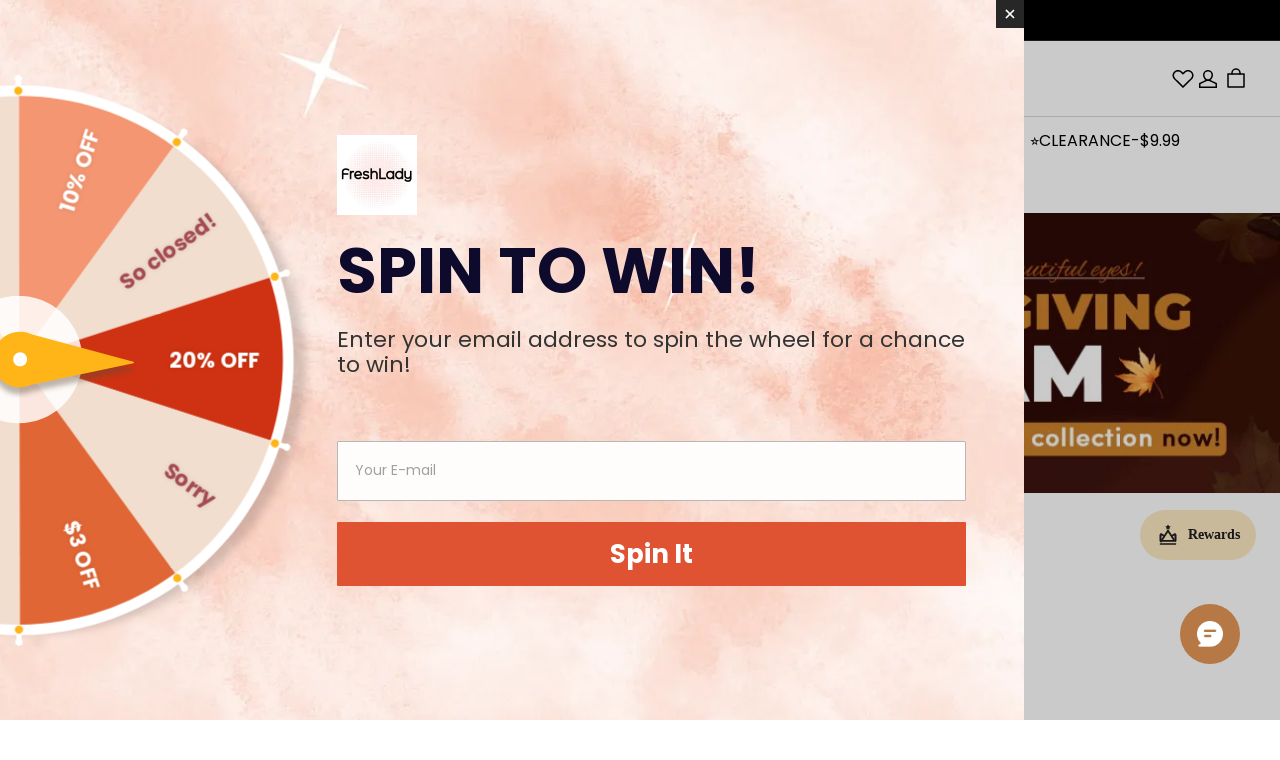

--- FILE ---
content_type: text/javascript; charset=utf-8
request_url: https://front.myshopline.com/cdn/v1/plugin/app-code-block/sale/sales-popup-plugin/2025122302553939/js/countrys-chunk-3025f5b4.js
body_size: 5289
content:
import { e } from "./App-chunk-8503d08d.js";
import { p as PreviewStepEnum } from "./index-a253cc44.js";
var SubscribeTypeEnum = /* @__PURE__ */ ((SubscribeTypeEnum2) => {
  SubscribeTypeEnum2["NONE"] = "NONE";
  SubscribeTypeEnum2["EMAIL"] = "EMAIL";
  SubscribeTypeEnum2["TELEPHONE"] = "TELEPHONE";
  SubscribeTypeEnum2["LAST_NAME"] = "LAST_NAME";
  SubscribeTypeEnum2["FIRST_NAME"] = "FIRST_NAME";
  SubscribeTypeEnum2["BIRTHDAY"] = "BIRTHDAY";
  SubscribeTypeEnum2["SINGLE_LINE_TEXT"] = "SINGLE_LINE_TEXT";
  SubscribeTypeEnum2["MULTI_LINE_TEXT"] = "MULTI_LINE_TEXT";
  SubscribeTypeEnum2["DROP_DOWN_LIST"] = "DROP_DOWN_LIST";
  SubscribeTypeEnum2["RADIO"] = "RADIO";
  SubscribeTypeEnum2["CHECKBOX"] = "CHECKBOX";
  SubscribeTypeEnum2["DATE"] = "DATE";
  SubscribeTypeEnum2["NUMBER"] = "NUMBER";
  return SubscribeTypeEnum2;
})(SubscribeTypeEnum || {});
const DownIcon = ({
  color = "#1E1E1E"
}) => {
  return e("svg", {
    width: "10",
    height: "6",
    viewBox: "0 0 10 6",
    fill: "none",
    xmlns: "http://www.w3.org/2000/svg",
    children: e("path", {
      opacity: "0.6",
      d: "M1.5 1.5L5 5L8.5 1.5",
      stroke: color,
      strokeWidth: "1.5",
      strokeLinecap: "round",
      strokeLinejoin: "round"
    })
  });
};
function queryParams() {
  const search = location.search.substring(1);
  const query = search.split("&");
  const params = {};
  for (let i = 0; i < query.length; i++) {
    const q = query[i].split("=");
    if (q.length === 2) {
      params[q[0]] = q[1];
    }
  }
  return params;
}
function getPreviewStep(status) {
  const {
    previewType
  } = queryParams();
  let previewStep = status || previewType;
  if (previewStep === "before") {
    previewStep = PreviewStepEnum.SUBSCRIPT_BEFORE;
  } else if (previewStep === "after") {
    previewStep = PreviewStepEnum.SUBSCRIPT_AFTER;
  }
  return previewStep;
}
const allCountries = [["Afghanistan (\u202B\u0627\u0641\u063A\u0627\u0646\u0633\u062A\u0627\u0646\u202C\u200E)", "af", "93"], ["Albania (Shqip\xEBri)", "al", "355"], ["Algeria (\u202B\u0627\u0644\u062C\u0632\u0627\u0626\u0631\u202C\u200E)", "dz", "213"], ["American Samoa", "as", "1", 5, ["684"]], ["Andorra", "ad", "376"], ["Angola", "ao", "244"], ["Anguilla", "ai", "1", 6, ["264"]], ["Antigua and Barbuda", "ag", "1", 7, ["268"]], ["Argentina", "ar", "54"], ["Armenia (\u0540\u0561\u0575\u0561\u057D\u057F\u0561\u0576)", "am", "374"], ["Aruba", "aw", "297"], ["Australia", "au", "61", 0], ["Austria (\xD6sterreich)", "at", "43"], ["Azerbaijan (Az\u0259rbaycan)", "az", "994"], ["Bahamas", "bs", "1", 8, ["242"]], ["Bahrain (\u202B\u0627\u0644\u0628\u062D\u0631\u064A\u0646\u202C\u200E)", "bh", "973"], ["Bangladesh (\u09AC\u09BE\u0982\u09B2\u09BE\u09A6\u09C7\u09B6)", "bd", "880"], ["Barbados", "bb", "1", 9, ["246"]], ["Belarus (\u0411\u0435\u043B\u0430\u0440\u0443\u0441\u044C)", "by", "375"], ["Belgium (Belgi\xEB)", "be", "32"], ["Belize", "bz", "501"], ["Benin (B\xE9nin)", "bj", "229"], ["Bermuda", "bm", "1", 10, ["441"]], ["Bhutan (\u0F60\u0F56\u0FB2\u0F74\u0F42)", "bt", "975"], ["Bolivia", "bo", "591"], ["Bosnia and Herzegovina (\u0411\u043E\u0441\u043D\u0430 \u0438 \u0425\u0435\u0440\u0446\u0435\u0433\u043E\u0432\u0438\u043D\u0430)", "ba", "387"], ["Botswana", "bw", "267"], ["Brazil (Brasil)", "br", "55"], ["British Indian Ocean Territory", "io", "246"], ["British Virgin Islands", "vg", "1", 11, ["284"]], ["Brunei", "bn", "673"], ["Bulgaria (\u0411\u044A\u043B\u0433\u0430\u0440\u0438\u044F)", "bg", "359"], ["Burkina Faso", "bf", "226"], ["Burundi (Uburundi)", "bi", "257"], ["Cambodia (\u1780\u1798\u17D2\u1796\u17BB\u1787\u17B6)", "kh", "855"], ["Cameroon (Cameroun)", "cm", "237"], ["Canada", "ca", "1", 1, ["204", "226", "236", "249", "250", "289", "306", "343", "365", "387", "403", "416", "418", "431", "437", "438", "450", "506", "514", "519", "548", "579", "581", "587", "604", "613", "639", "647", "672", "705", "709", "742", "778", "780", "782", "807", "819", "825", "867", "873", "902", "905"]], ["Cape Verde (Kabu Verdi)", "cv", "238"], ["Caribbean Netherlands", "bq", "599", 1, ["3", "4", "7"]], ["Cayman Islands", "ky", "1", 12, ["345"]], ["Central African Republic (R\xE9publique centrafricaine)", "cf", "236"], ["Chad (Tchad)", "td", "235"], ["Chile", "cl", "56"], ["China (\u4E2D\u56FD)", "cn", "86"], ["Christmas Island", "cx", "61", 2, ["89164"]], ["Cocos (Keeling) Islands", "cc", "61", 1, ["89162"]], ["Colombia", "co", "57"], ["Comoros (\u202B\u062C\u0632\u0631 \u0627\u0644\u0642\u0645\u0631\u202C\u200E)", "km", "269"], ["Congo (DRC) (Jamhuri ya Kidemokrasia ya Kongo)", "cd", "243"], ["Congo (Republic) (Congo-Brazzaville)", "cg", "242"], ["Cook Islands", "ck", "682"], ["Costa Rica", "cr", "506"], ["C\xF4te d\u2019Ivoire", "ci", "225"], ["Croatia (Hrvatska)", "hr", "385"], ["Cuba", "cu", "53"], ["Cura\xE7ao", "cw", "599", 0], ["Cyprus (\u039A\u03CD\u03C0\u03C1\u03BF\u03C2)", "cy", "357"], ["Czech Republic (\u010Cesk\xE1 republika)", "cz", "420"], ["Denmark (Danmark)", "dk", "45"], ["Djibouti", "dj", "253"], ["Dominica", "dm", "1", 13, ["767"]], ["Dominican Republic (Rep\xFAblica Dominicana)", "do", "1", 2, ["809", "829", "849"]], ["Ecuador", "ec", "593"], ["Egypt (\u202B\u0645\u0635\u0631\u202C\u200E)", "eg", "20"], ["El Salvador", "sv", "503"], ["Equatorial Guinea (Guinea Ecuatorial)", "gq", "240"], ["Eritrea", "er", "291"], ["Estonia (Eesti)", "ee", "372"], ["Ethiopia", "et", "251"], ["Falkland Islands (Islas Malvinas)", "fk", "500"], ["Faroe Islands (F\xF8royar)", "fo", "298"], ["Fiji", "fj", "679"], ["Finland (Suomi)", "fi", "358", 0], ["France", "fr", "33"], ["French Guiana (Guyane fran\xE7aise)", "gf", "594"], ["French Polynesia (Polyn\xE9sie fran\xE7aise)", "pf", "689"], ["Gabon", "ga", "241"], ["Gambia", "gm", "220"], ["Georgia (\u10E1\u10D0\u10E5\u10D0\u10E0\u10D7\u10D5\u10D4\u10DA\u10DD)", "ge", "995"], ["Germany (Deutschland)", "de", "49"], ["Ghana (Gaana)", "gh", "233"], ["Gibraltar", "gi", "350"], ["Greece (\u0395\u03BB\u03BB\u03AC\u03B4\u03B1)", "gr", "30"], ["Greenland (Kalaallit Nunaat)", "gl", "299"], ["Grenada", "gd", "1", 14, ["473"]], ["Guadeloupe", "gp", "590", 0], ["Guam", "gu", "1", 15, ["671"]], ["Guatemala", "gt", "502"], ["Guernsey", "gg", "44", 1, ["1481", "7781", "7839", "7911"]], ["Guinea (Guin\xE9e)", "gn", "224"], ["Guinea-Bissau (Guin\xE9 Bissau)", "gw", "245"], ["Guyana", "gy", "592"], ["Haiti", "ht", "509"], ["Honduras", "hn", "504"], ["Hong Kong (\u9999\u6E2F)", "hk", "852"], ["Hungary (Magyarorsz\xE1g)", "hu", "36"], ["Iceland (\xCDsland)", "is", "354"], ["India (\u092D\u093E\u0930\u0924)", "in", "91"], ["Indonesia", "id", "62"], ["Iran (\u202B\u0627\u06CC\u0631\u0627\u0646\u202C\u200E)", "ir", "98"], ["Iraq (\u202B\u0627\u0644\u0639\u0631\u0627\u0642\u202C\u200E)", "iq", "964"], ["Ireland", "ie", "353"], ["Isle of Man", "im", "44", 2, ["1624", "74576", "7524", "7924", "7624"]], ["Israel (\u202B\u05D9\u05E9\u05E8\u05D0\u05DC\u202C\u200E)", "il", "972"], ["Italy (Italia)", "it", "39", 0], ["Jamaica", "jm", "1", 4, ["876", "658"]], ["Japan (\u65E5\u672C)", "jp", "81"], ["Jersey", "je", "44", 3, ["1534", "7509", "7700", "7797", "7829", "7937"]], ["Jordan (\u202B\u0627\u0644\u0623\u0631\u062F\u0646\u202C\u200E)", "jo", "962"], ["Kazakhstan (\u041A\u0430\u0437\u0430\u0445\u0441\u0442\u0430\u043D)", "kz", "7", 1, ["33", "7"]], ["Kenya", "ke", "254"], ["Kiribati", "ki", "686"], ["Kosovo", "xk", "383"], ["Kuwait (\u202B\u0627\u0644\u0643\u0648\u064A\u062A\u202C\u200E)", "kw", "965"], ["Kyrgyzstan (\u041A\u044B\u0440\u0433\u044B\u0437\u0441\u0442\u0430\u043D)", "kg", "996"], ["Laos (\u0EA5\u0EB2\u0EA7)", "la", "856"], ["Latvia (Latvija)", "lv", "371"], ["Lebanon (\u202B\u0644\u0628\u0646\u0627\u0646\u202C\u200E)", "lb", "961"], ["Lesotho", "ls", "266"], ["Liberia", "lr", "231"], ["Libya (\u202B\u0644\u064A\u0628\u064A\u0627\u202C\u200E)", "ly", "218"], ["Liechtenstein", "li", "423"], ["Lithuania (Lietuva)", "lt", "370"], ["Luxembourg", "lu", "352"], ["Macau (\u6FB3\u9580)", "mo", "853"], ["Macedonia (FYROM) (\u041C\u0430\u043A\u0435\u0434\u043E\u043D\u0438\u0458\u0430)", "mk", "389"], ["Madagascar (Madagasikara)", "mg", "261"], ["Malawi", "mw", "265"], ["Malaysia", "my", "60"], ["Maldives", "mv", "960"], ["Mali", "ml", "223"], ["Malta", "mt", "356"], ["Marshall Islands", "mh", "692"], ["Martinique", "mq", "596"], ["Mauritania (\u202B\u0645\u0648\u0631\u064A\u062A\u0627\u0646\u064A\u0627\u202C\u200E)", "mr", "222"], ["Mauritius (Moris)", "mu", "230"], ["Mayotte", "yt", "262", 1, ["269", "639"]], ["Mexico (M\xE9xico)", "mx", "52"], ["Micronesia", "fm", "691"], ["Moldova (Republica Moldova)", "md", "373"], ["Monaco", "mc", "377"], ["Mongolia (\u041C\u043E\u043D\u0433\u043E\u043B)", "mn", "976"], ["Montenegro (Crna Gora)", "me", "382"], ["Montserrat", "ms", "1", 16, ["664"]], ["Morocco (\u202B\u0627\u0644\u0645\u063A\u0631\u0628\u202C\u200E)", "ma", "212", 0], ["Mozambique (Mo\xE7ambique)", "mz", "258"], ["Myanmar (Burma) (\u1019\u103C\u1014\u103A\u1019\u102C)", "mm", "95"], ["Namibia (Namibi\xEB)", "na", "264"], ["Nauru", "nr", "674"], ["Nepal (\u0928\u0947\u092A\u093E\u0932)", "np", "977"], ["Netherlands (Nederland)", "nl", "31"], ["New Caledonia (Nouvelle-Cal\xE9donie)", "nc", "687"], ["New Zealand", "nz", "64"], ["Nicaragua", "ni", "505"], ["Niger (Nijar)", "ne", "227"], ["Nigeria", "ng", "234"], ["Niue", "nu", "683"], ["Norfolk Island", "nf", "672"], ["North Korea (\uC870\uC120 \uBBFC\uC8FC\uC8FC\uC758 \uC778\uBBFC \uACF5\uD654\uAD6D)", "kp", "850"], ["Northern Mariana Islands", "mp", "1", 17, ["670"]], ["Norway (Norge)", "no", "47", 0], ["Oman (\u202B\u0639\u064F\u0645\u0627\u0646\u202C\u200E)", "om", "968"], ["Pakistan (\u202B\u067E\u0627\u06A9\u0633\u062A\u0627\u0646\u202C\u200E)", "pk", "92"], ["Palau", "pw", "680"], ["Palestine (\u202B\u0641\u0644\u0633\u0637\u064A\u0646\u202C\u200E)", "ps", "970"], ["Panama (Panam\xE1)", "pa", "507"], ["Papua New Guinea", "pg", "675"], ["Paraguay", "py", "595"], ["Peru (Per\xFA)", "pe", "51"], ["Philippines", "ph", "63"], ["Poland (Polska)", "pl", "48"], ["Portugal", "pt", "351"], ["Puerto Rico", "pr", "1", 3, ["787", "939"]], ["Qatar (\u202B\u0642\u0637\u0631\u202C\u200E)", "qa", "974"], ["R\xE9union (La R\xE9union)", "re", "262", 0], ["Romania (Rom\xE2nia)", "ro", "40"], ["Russia (\u0420\u043E\u0441\u0441\u0438\u044F)", "ru", "7", 0], ["Rwanda", "rw", "250"], ["Saint Barth\xE9lemy", "bl", "590", 1], ["Saint Helena", "sh", "290"], ["Saint Kitts and Nevis", "kn", "1", 18, ["869"]], ["Saint Lucia", "lc", "1", 19, ["758"]], ["Saint Martin (Saint-Martin (partie fran\xE7aise))", "mf", "590", 2], ["Saint Pierre and Miquelon (Saint-Pierre-et-Miquelon)", "pm", "508"], ["Saint Vincent and the Grenadines", "vc", "1", 20, ["784"]], ["Samoa", "ws", "685"], ["San Marino", "sm", "378"], ["S\xE3o Tom\xE9 and Pr\xEDncipe (S\xE3o Tom\xE9 e Pr\xEDncipe)", "st", "239"], ["Saudi Arabia (\u202B\u0627\u0644\u0645\u0645\u0644\u0643\u0629 \u0627\u0644\u0639\u0631\u0628\u064A\u0629 \u0627\u0644\u0633\u0639\u0648\u062F\u064A\u0629\u202C\u200E)", "sa", "966"], ["Senegal (S\xE9n\xE9gal)", "sn", "221"], ["Serbia (\u0421\u0440\u0431\u0438\u0458\u0430)", "rs", "381"], ["Seychelles", "sc", "248"], ["Sierra Leone", "sl", "232"], ["Singapore", "sg", "65"], ["Sint Maarten", "sx", "1", 21, ["721"]], ["Slovakia (Slovensko)", "sk", "421"], ["Slovenia (Slovenija)", "si", "386"], ["Solomon Islands", "sb", "677"], ["Somalia (Soomaaliya)", "so", "252"], ["South Africa", "za", "27"], ["South Korea (\uB300\uD55C\uBBFC\uAD6D)", "kr", "82"], ["South Sudan (\u202B\u062C\u0646\u0648\u0628 \u0627\u0644\u0633\u0648\u062F\u0627\u0646\u202C\u200E)", "ss", "211"], ["Spain (Espa\xF1a)", "es", "34"], ["Sri Lanka (\u0DC1\u0DCA\u200D\u0DBB\u0DD3 \u0DBD\u0D82\u0D9A\u0DCF\u0DC0)", "lk", "94"], ["Sudan (\u202B\u0627\u0644\u0633\u0648\u062F\u0627\u0646\u202C\u200E)", "sd", "249"], ["Suriname", "sr", "597"], ["Svalbard and Jan Mayen", "sj", "47", 1, ["79"]], ["Swaziland", "sz", "268"], ["Sweden (Sverige)", "se", "46"], ["Switzerland (Schweiz)", "ch", "41"], ["Syria (\u202B\u0633\u0648\u0631\u064A\u0627\u202C\u200E)", "sy", "963"], ["Taiwan (\u53F0\u7063)", "tw", "886"], ["Tajikistan", "tj", "992"], ["Tanzania", "tz", "255"], ["Thailand (\u0E44\u0E17\u0E22)", "th", "66"], ["Timor-Leste", "tl", "670"], ["Togo", "tg", "228"], ["Tokelau", "tk", "690"], ["Tonga", "to", "676"], ["Trinidad and Tobago", "tt", "1", 22, ["868"]], ["Tunisia (\u202B\u062A\u0648\u0646\u0633\u202C\u200E)", "tn", "216"], ["Turkey (T\xFCrkiye)", "tr", "90"], ["Turkmenistan", "tm", "993"], ["Turks and Caicos Islands", "tc", "1", 23, ["649"]], ["Tuvalu", "tv", "688"], ["U.S. Virgin Islands", "vi", "1", 24, ["340"]], ["Uganda", "ug", "256"], ["Ukraine (\u0423\u043A\u0440\u0430\u0457\u043D\u0430)", "ua", "380"], ["United Arab Emirates (\u202B\u0627\u0644\u0625\u0645\u0627\u0631\u0627\u062A \u0627\u0644\u0639\u0631\u0628\u064A\u0629 \u0627\u0644\u0645\u062A\u062D\u062F\u0629\u202C\u200E)", "ae", "971"], ["United Kingdom", "gb", "44", 0], ["United States", "us", "1", 0], ["Uruguay", "uy", "598"], ["Uzbekistan (O\u02BBzbekiston)", "uz", "998"], ["Vanuatu", "vu", "678"], ["Vatican City (Citt\xE0 del Vaticano)", "va", "39", 1, ["06698"]], ["Venezuela", "ve", "58"], ["Vietnam (Vi\u1EC7t Nam)", "vn", "84"], ["Wallis and Futuna (Wallis-et-Futuna)", "wf", "681"], ["Western Sahara (\u202B\u0627\u0644\u0635\u062D\u0631\u0627\u0621 \u0627\u0644\u063A\u0631\u0628\u064A\u0629\u202C\u200E)", "eh", "212", 1, ["5288", "5289"]], ["Yemen (\u202B\u0627\u0644\u064A\u0645\u0646\u202C\u200E)", "ye", "967"], ["Zambia", "zm", "260"], ["Zimbabwe", "zw", "263"], ["\xC5land Islands", "ax", "358", 1, ["18"]]];
const countries = allCountries.map(([name, iso2, dialCode, priority, areaCodes]) => ({
  name: name.replace(/\s*\([^()]+?\)$/, ""),
  iso2,
  dialCode,
  priority: priority || 0,
  areaCodes: areaCodes || null,
  label: `${name} +${dialCode}`,
  value: dialCode
}));
const countriesCodeMap = countries.reduce((res, {
  iso2,
  dialCode
}) => {
  res[iso2] = `${dialCode}`;
  return res;
}, {});
export {
  DownIcon as D,
  SubscribeTypeEnum as S,
  countriesCodeMap as a,
  countries as c,
  getPreviewStep as g
};


--- FILE ---
content_type: text/javascript; charset=utf-8
request_url: https://front.myshopline.com/cdn/v1/plugin/app-code-block/isv/plugin-product-comment/2026010712352424/plugin-product-comment-bundle.js
body_size: 18884
content:
!function(t){function e(e){for(var n,r,i=e[0],a=e[1],c=0,s=[];c<i.length;c++)r=i[c],Object.prototype.hasOwnProperty.call(o,r)&&o[r]&&s.push(o[r][0]),o[r]=0;for(n in a)Object.prototype.hasOwnProperty.call(a,n)&&(t[n]=a[n]);for(u&&u(e);s.length;)s.shift()()}function n(e){if(r[e])return r[e].exports;var o=r[e]={i:e,l:!1,exports:{}};return t[e].call(o.exports,o,o.exports,n),o.l=!0,o.exports}var r={},o={5:0};n.e=function(t){var e=[],r=o[t];if(0!==r)if(r)e.push(r[2]);else{var i=new Promise((function(e,n){r=o[t]=[e,n]}));e.push(r[2]=i);var a,c=document.createElement("script");c.charset="utf-8",c.timeout=120,n.nc&&c.setAttribute("nonce",n.nc),c.src=function(t){return n.p+"plugin-product-comment-"+({}[t]||t)+".chunk.js"}(t);var u=new Error;a=function(e){c.onerror=c.onload=null,clearTimeout(s);var n=o[t];if(0!==n){if(n){var r=e&&("load"===e.type?"missing":e.type),i=e&&e.target&&e.target.src;u.message="Loading chunk "+t+" failed.\n("+r+": "+i+")",u.name="ChunkLoadError",u.type=r,u.request=i,n[1](u)}o[t]=void 0}};var s=setTimeout((function(){a({type:"timeout",target:c})}),12e4);c.onerror=c.onload=a,document.head.appendChild(c)}return Promise.all(e)},n.m=t,n.c=r,n.d=function(t,e,r){n.o(t,e)||Object.defineProperty(t,e,{enumerable:!0,get:r})},n.r=function(t){"undefined"!=typeof Symbol&&Symbol.toStringTag&&Object.defineProperty(t,Symbol.toStringTag,{value:"Module"}),Object.defineProperty(t,"__esModule",{value:!0})},n.t=function(t,e){if(1&e&&(t=n(t)),8&e)return t;if(4&e&&"object"==typeof t&&t&&t.__esModule)return t;var r=Object.create(null);if(n.r(r),Object.defineProperty(r,"default",{enumerable:!0,value:t}),2&e&&"string"!=typeof t)for(var o in t)n.d(r,o,function(e){return t[e]}.bind(null,o));return r},n.n=function(t){var e=t&&t.__esModule?function(){return t.default}:function(){return t};return n.d(e,"a",e),e},n.o=function(t,e){return Object.prototype.hasOwnProperty.call(t,e)},n.p="https://front.myshopline.com/cdn/v1/plugin/app-code-block/isv/plugin-product-comment/2026010712352424/",n.oe=function(t){throw console.error(t),t};var i=window.webpackJsonp=window.webpackJsonp||[],a=i.push.bind(i);i.push=e,i=i.slice();for(var c=0;c<i.length;c++)e(i[c]);var u=a;n(n.s="gmml")}({"/NqQ":function(t,e,n){"use strict";n.d(e,"G",(function(){return P})),n.d(e,"o",(function(){return N})),n.d(e,"n",(function(){return M})),n.d(e,"I",(function(){return R})),n.d(e,"L",(function(){return U})),n.d(e,"K",(function(){return F})),n.d(e,"J",(function(){return B})),n.d(e,"x",(function(){return r})),n.d(e,"v",(function(){return o})),n.d(e,"t",(function(){return i})),n.d(e,"u",(function(){return a})),n.d(e,"q",(function(){return c})),n.d(e,"s",(function(){return u})),n.d(e,"r",(function(){return s})),n.d(e,"w",(function(){return l})),n.d(e,"f",(function(){return f})),n.d(e,"e",(function(){return d})),n.d(e,"j",(function(){return p})),n.d(e,"i",(function(){return h})),n.d(e,"a",(function(){return $})),n.d(e,"k",(function(){return O})),n.d(e,"m",(function(){return E})),n.d(e,"l",(function(){return C})),n.d(e,"b",(function(){return A})),n.d(e,"g",(function(){return D})),n.d(e,"c",(function(){return I})),n.d(e,"d",(function(){return T})),n.d(e,"E",(function(){return m})),n.d(e,"F",(function(){return _})),n.d(e,"A",(function(){return y})),n.d(e,"z",(function(){return b})),n.d(e,"p",(function(){return j})),n.d(e,"B",(function(){return x})),n.d(e,"H",(function(){return S})),n.d(e,"y",(function(){return g})),n.d(e,"C",(function(){return w})),n.d(e,"h",(function(){return k})),n.d(e,"D",(function(){return v}));var r=1e5,o=1e3,i=50,a=1e3,c=60,u=1e3,s=1e3,l=1e4,f="[data-ssr-plugin-product-comment]",d="[data-ssr-plugin-comment-app-block-list]",p="[data-ssr-plugin-product-subTitle]",h="[data-ssr-plugin-comment-app-block-start]",m=".recommend-product-item",_=".recommend__app-block",y="[data-ssr-product-recommend-bottom]",b="product-recommendations",g="product-item",v="theme-recently-viewed-product",w="product-recently-viewed",x="theme-recommended-product",S="#shopline-section-template--product__recommended-product",k=".ssr-plugin-comment-product-card-star-block",j="advc-section",O="[data-plugin-product-item-a]",E=".product-card-wrapper>a, .product-card-wrapper>div>a",C="[data-ssr-product-item-price-bottom]",$="[data-ssr-plugin-comment-app-block-group]",A="[data-ssr-plugin-product-comment-collectionpage]",D="[data-ssr-plugin-commentPop-embed-block]",I="[data-ssr-plugin-comment-app-block-image-swiper]",T="[data-ssr-plugin-comment-app-block-imageText-swiper]",P=[d,f],N="Anonymity",M="Merchant",R="calc(var(--z-index-fixed, 996) + 4)",U="calc(var(--z-index-fixed, 897) + 3)",F="calc(var(--z-index-fixed, 887) + 2)",B="calc(var(--z-index-fixed, 887) + 1)"},"2KG9":function(t,e,n){"use strict";var r=n("OmE2");t.exports=function(t,e,n,o,i){var a=new Error(t);return r(a,e,n,o,i)}},"4OlW":function(t,e,n){"use strict";var r=n("ovh1"),o=n("bRtl");t.exports=function(t,e,n){var i=this||o;return r.forEach(n,(function(n){t=n.call(i,t,e)})),t}},"5+rW":function(t){"use strict";function e(t){return e="function"==typeof Symbol&&"symbol"==typeof Symbol.iterator?function(t){return typeof t}:function(t){return t&&"function"==typeof Symbol&&t.constructor===Symbol&&t!==Symbol.prototype?"symbol":typeof t},e(t)}function n(t,e){try{return decodeURIComponent(t.join(""))}catch(t){}if(1===t.length)return t;var r=t.slice(0,e=e||1),o=t.slice(e);return Array.prototype.concat.call([],n(r),n(o))}function r(t){try{return decodeURIComponent(t)}catch(o){for(var e=t.match(i),r=1;r<e.length;r++)e=(t=n(e,r).join("")).match(i);return t}}var o="%[a-f0-9]{2}",i=new RegExp(o,"gi"),a=new RegExp("("+o+")+","gi");t.exports=function(t){if("string"!=typeof t)throw new TypeError("Expected `encodedURI` to be of type `string`, got `"+e(t)+"`");try{return t=t.replace(/\+/g," "),decodeURIComponent(t)}catch(e){return function(t){for(var e={"%FE%FF":"��","%FF%FE":"��"},n=a.exec(t);n;){try{e[n[0]]=decodeURIComponent(n[0])}catch(t){var o=r(n[0]);o!==n[0]&&(e[n[0]]=o)}n=a.exec(t)}e["%C2"]="�";for(var i=Object.keys(e),c=0;c<i.length;c++){var u=i[c];t=t.replace(new RegExp(u,"g"),e[u])}return t}(t)}}},"5QbJ":function(t){"use strict";t.exports=function(t,e){return function(){for(var n=new Array(arguments.length),r=0;r<n.length;r++)n[r]=arguments[r];return t.apply(e,n)}}},"6s8r":function(t){"use strict";t.exports=function(t){return function(e){return t.apply(null,e)}}},"71kK":function(t,e,n){"use strict";var r=n("ovh1");t.exports=function(t,e){r.forEach(t,(function(n,r){r!==e&&r.toUpperCase()===e.toUpperCase()&&(t[e]=n,delete t[r])}))}},"9rPw":function(t,e,n){n.p="".concat(window.__resource_url__("https://front.myshopline.com/cdn/v1/plugin/app-code-block/isv/plugin-product-comment/2026010712352424/"))},"B/8w":function(t){t.exports=JSON.parse('{"name":"axios","version":"0.21.4","description":"Promise based HTTP client for the browser and node.js","main":"index.js","scripts":{"test":"grunt test","start":"node ./sandbox/server.js","build":"NODE_ENV=production grunt build","preversion":"npm test","version":"npm run build && grunt version && git add -A dist && git add CHANGELOG.md bower.json package.json","postversion":"git push && git push --tags","examples":"node ./examples/server.js","coveralls":"cat coverage/lcov.info | ./node_modules/coveralls/bin/coveralls.js","fix":"eslint --fix lib/**/*.js"},"repository":{"type":"git","url":"https://github.com/axios/axios.git"},"keywords":["xhr","http","ajax","promise","node"],"author":"Matt Zabriskie","license":"MIT","bugs":{"url":"https://github.com/axios/axios/issues"},"homepage":"https://axios-http.com","devDependencies":{"coveralls":"^3.0.0","es6-promise":"^4.2.4","grunt":"^1.3.0","grunt-banner":"^0.6.0","grunt-cli":"^1.2.0","grunt-contrib-clean":"^1.1.0","grunt-contrib-watch":"^1.0.0","grunt-eslint":"^23.0.0","grunt-karma":"^4.0.0","grunt-mocha-test":"^0.13.3","grunt-ts":"^6.0.0-beta.19","grunt-webpack":"^4.0.2","istanbul-instrumenter-loader":"^1.0.0","jasmine-core":"^2.4.1","karma":"^6.3.2","karma-chrome-launcher":"^3.1.0","karma-firefox-launcher":"^2.1.0","karma-jasmine":"^1.1.1","karma-jasmine-ajax":"^0.1.13","karma-safari-launcher":"^1.0.0","karma-sauce-launcher":"^4.3.6","karma-sinon":"^1.0.5","karma-sourcemap-loader":"^0.3.8","karma-webpack":"^4.0.2","load-grunt-tasks":"^3.5.2","minimist":"^1.2.0","mocha":"^8.2.1","sinon":"^4.5.0","terser-webpack-plugin":"^4.2.3","typescript":"^4.0.5","url-search-params":"^0.10.0","webpack":"^4.44.2","webpack-dev-server":"^3.11.0"},"browser":{"./lib/adapters/http.js":"./lib/adapters/xhr.js"},"jsdelivr":"dist/axios.min.js","unpkg":"dist/axios.min.js","typings":"./index.d.ts","dependencies":{"follow-redirects":"^1.14.0"},"bundlesize":[{"path":"./dist/axios.min.js","threshold":"5kB"}]}')},B267:function(t,e,n){"use strict";function r(t,e,n){return e in t?Object.defineProperty(t,e,{value:n,enumerable:!0,configurable:!0,writable:!0}):t[e]=n,t}function o(t){return o="function"==typeof Symbol&&"symbol"==typeof Symbol.iterator?function(t){return typeof t}:function(t){return t&&"function"==typeof Symbol&&t.constructor===Symbol&&t!==Symbol.prototype?"symbol":typeof t},o(t)}function i(){return i=Object.assign||function(t){for(var e=1;e<arguments.length;e++){var n=arguments[e];for(var r in n)Object.prototype.hasOwnProperty.call(n,r)&&(t[r]=n[r])}return t},i.apply(this,arguments)}function a(t,e){return function(t){if(Array.isArray(t))return t}(t)||function(t,e){var n=null==t?null:"undefined"!=typeof Symbol&&t[Symbol.iterator]||t["@@iterator"];if(null==n)return;var r,o,i=[],a=!0,c=!1;try{for(n=n.call(t);!(a=(r=n.next()).done)&&(i.push(r.value),!e||i.length!==e);a=!0);}catch(t){c=!0,o=t}finally{try{a||null==n.return||n.return()}finally{if(c)throw o}}return i}(t,e)||c(t,e)||function(){throw new TypeError("Invalid attempt to destructure non-iterable instance.\nIn order to be iterable, non-array objects must have a [Symbol.iterator]() method.")}()}function c(t,e){if(t){if("string"==typeof t)return u(t,e);var n=Object.prototype.toString.call(t).slice(8,-1);return"Object"===n&&t.constructor&&(n=t.constructor.name),"Map"===n||"Set"===n?Array.from(t):"Arguments"===n||/^(?:Ui|I)nt(?:8|16|32)(?:Clamped)?Array$/.test(n)?u(t,e):void 0}}function u(t,e){(null==e||e>t.length)&&(e=t.length);for(var n=0,r=new Array(e);n<e;n++)r[n]=t[n];return r}function s(t,e){var n,r,o="",i=e&&e.variant?e.variant:j,c=e&&e.weight?e.weight:"400",u=e&&e.style?e.style:"normal";if("string"==typeof t&&(o=(n=a(t.split(":"),2))[0],i=void 0===(r=n[1])?j:r)){var s=E.exec(i);s&&(s[1]&&(c=a(s,2)[1]),s[2]&&(u=function(t){return-1!==O.indexOf(t)?t:O[0]}(s[2])))}return{family:o,variant:i,style:u,weight:c}}function l(t){var e,n=null==(e=window.Shopline)?void 0:e.themeName,r=n&&Object.keys(I).includes(n)?I[n]:null,o=(0,I.default)(t);return function(t){var e=s(t.type_body_font);t.type_body_trans_font_family=e.family,t.type_body_trans_font_style=e.style,t.type_body_trans_font_variant=e.variant,t.type_body_weight=e.weight;var n=s(t.type_title_font);return t.type_title_trans_font_family=n.family,t.type_title_trans_font_style=n.style,t.type_title_trans_font_variant=n.variant,t.type_title_weight=n.weight,t}(r?r(o):o)}function f(t){return l(i({},{},t||T))}function d(t){return l(i({},t,T))}var p;n.d(e,"a",(function(){return d})),n.d(e,"b",(function(){return f}));var h,m,_=Object.defineProperty,y=Object.defineProperties,b=Object.getOwnPropertyDescriptors,g=Object.getOwnPropertySymbols,v=Object.prototype.hasOwnProperty,w=Object.prototype.propertyIsEnumerable,x=function(t,e,n){return e in t?_(t,e,{enumerable:!0,configurable:!0,writable:!0,value:n}):t[e]=n},S=function(t,e){for(var n in e||(e={}))v.call(e,n)&&x(t,n,e[n]);if(g){var r,o=function(t,e){var n="undefined"!=typeof Symbol&&t[Symbol.iterator]||t["@@iterator"];if(!n){if(Array.isArray(t)||(n=c(t))||e&&t&&"number"==typeof t.length){n&&(t=n);var r=0,o=function(){};return{s:o,n:function(){return r>=t.length?{done:!0}:{done:!1,value:t[r++]}},e:function(t){throw t},f:o}}throw new TypeError("Invalid attempt to iterate non-iterable instance.\nIn order to be iterable, non-array objects must have a [Symbol.iterator]() method.")}var i,a=!0,u=!1;return{s:function(){n=n.call(t)},n:function(){var t=n.next();return a=t.done,t},e:function(t){u=!0,i=t},f:function(){try{a||null==n.return||n.return()}finally{if(u)throw i}}}}(g(e));try{for(o.s();!(r=o.n()).done;){w.call(e,n=r.value)&&x(t,n,e[n])}}catch(t){o.e(t)}finally{o.f()}}return t},k=function(t,e){return y(t,b(e))},j="regular",O=["normal","italic","oblique"],E=/(^\d+)?([a-zA-Z]+$)?/,C=Object.freeze({Arise:"Arise",Seed:"Seed",Extent:"Extent",Blouse:"Blouses",Brooklyn:"Brooklyn",Soo:"Soo",Along:"Along",Solid:"Solid",Expect:"Expect",Impress:"Impress",Control:"Control",Simple:"Simple",Flexible:"Flexible",Casual:"Casual",Simcoe:"Simcoe",Deck:"Deck",Bloom:"Bloom",Bobo:"Bobo",Metal:"Metal",Wink:"Wink",Shine:"Shine",Feeling:"Feeling",Flash:"Flash",Edges:"Edges",Carfit:"Carfit",default:"default"}),$=function(t,e){var n=i({},e);return Object.keys(t).forEach((function(r){var i,a=t[r],c=e[r];i="object"==o(a)?a.value:a?n[a]:void 0,null==c&&null!=i&&(n[r]=i)})),n},A={color_text:"#000",color_light_text:"#686868",color_entry_line:"#DDD",color_mask:"#000",color_page_background:"#FFF",color_btn_background:"#000",color_btn_text:"#FFF",color_cart_dot:"#EE4700",color_cart_dot_text:"#000",type_title_weight:"700",type_body_weight:"400",type_body_uppercase:!1,btn_border_thickness:1,btn_border_opacity:0,btn_border_radius:0,btn_shadow_opacity:0,btn_shadow_offset_x:0,btn_shadow_offset_y:0,btn_shadow_blur:0,input_border_thickness:1,input_border_opacity:100,input_border_radius:0,input_shadow_opacity:0,input_shadow_offset_x:0,input_shadow_offset_y:0,input_shadow_blur:0,sku_selector_border_thickness:1,sku_selector_border_opacity:100,sku_selector_border_radius:0,sku_selector_shadow_opacity:0,sku_selector_shadow_offset_x:0,sku_selector_shadow_offset_y:0,sku_selector_shadow_blur:0,menu_modal_border_thickness:1,menu_modal_border_opacity:100,menu_modal_border_radius:0,menu_modal_shadow_opacity:0,menu_modal_shadow_offset_x:0,menu_modal_shadow_offset_y:0,menu_modal_shadow_blur:0,drawer_border_thickness:1,drawer_border_opacity:100,drawer_shadow_opacity:0,drawer_shadow_offset_x:0,drawer_shadow_offset_y:0,drawer_shadow_blur:0,content_border_thickness:1,content_border_opacity:100,content_border_radius:0,content_shadow_opacity:0,content_shadow_offset_x:0,content_shadow_offset_y:0,content_shadow_blur:0},D={color_secondary_btn_border:"color_btn_background",color_secondary_btn_background:{value:"transparent"},color_secondary_btn_text:"color_btn_background"},I=(r(p={},C.Seed,(function(t){return t})),r(p,C.Arise,(function(t){return $({color_discount_tag_background:"color_discount_tag_background",color_discount_tag_text:"color_tag_text",color_secondary_btn_background:"color_secondary_btn_backgroud"},t)})),r(p,C.Blouse,(function(t){var e=k(S({},D),{color_discount_tag_text:"color_tag_text"});return $(e,t)})),r(p,C.Barn,(function(t){var e=k(S({},D),{color_discount_tag_text:"color_tag_text",color_secondary_btn_background:"color_secondary_btn_backgroud"});return $(e,t)})),r(p,C.Brooklyn,(function(t){var e=k(S({},D),{color_discount_tag_text:"color_tag_text"});return $(e,t)})),r(p,C.Soo,(function(t){var e=k(S({},D),{color_discount_tag_text:"color_tag_text"});return $(e,t)})),r(p,C.Along,(function(t){var e=k(S({},D),{color_discount_tag_text:"color_tag_text"});return $(e,t)})),r(p,C.Solid,(function(t){var e=k(S({},D),{color_discount_tag_text:"color_tag_text"});return $(e,t)})),r(p,C.Expect,(function(t){var e=k(S({},D),{color_discount_tag_text:"color_tag_text"});return $(e,t)})),r(p,C.Impress,(function(t){var e=k(S({},D),{color_discount_tag_text:"color_tag_text"});return $(e,t)})),r(p,C.Control,(function(t){var e=k(S({},D),{color_discount_tag_text:"color_tag_text"});return $(e,t)})),r(p,C.Simple,(function(t){var e=k(S({},D),{color_discount_tag_text:"color_tag_text"});return $(e,t)})),r(p,C.Flexible,(function(t){var e=k(S({},D),{color_discount_tag_text:"color_tag_text"});return $(e,t)})),r(p,C.Casual,(function(t){var e=k(S({},D),{color_discount_tag_text:"color_tag_text"});return $(e,t)})),r(p,C.Simcoe,(function(t){var e=k(S({},D),{color_discount_tag_text:"color_tag_text"});return $(e,t)})),r(p,C.Deck,(function(t){var e=k(S({},D),{color_discount_tag_text:"color_tag_text"});return $(e,t)})),r(p,C.Bloom,(function(t){var e=k(S({},D),{color_discount_tag_text:"color_tag_text"});return $(e,t)})),r(p,C.Bobo,(function(t){var e=k(S({},D),{color_discount_tag_text:"color_tag_text"});return $(e,t)})),r(p,C.Metal,(function(t){var e=k(S({},D),{color_discount_tag_text:"color_tag_text"});return $(e,t)})),r(p,C.Wink,(function(t){return $({color_secondary_btn_background:"color_secondary_btn_backgroud",color_discount_tag_text:"color_tag_text"},t)})),r(p,C.Shine,(function(t){return $({color_discount_tag_text:"color_tag_text",color_secondary_btn_background:"color_secondary_btn_backgroud"},t)})),r(p,C.Feeling,(function(t){return $({color_discount_tag_text:"color_tag_text",color_secondary_btn_background:"color_secondary_btn_backgroud"},t)})),r(p,C.Extent,(function(t){return $({color_discount_tag_text:"color_tag_text",color_secondary_btn_background:"color_secondary_btn_backgroud"},t)})),r(p,C.Flash,(function(t){return $({color_discount_tag_text:"color_tag_text",color_secondary_btn_background:"color_secondary_btn_backgroud"},t)})),r(p,C.Edges,(function(t){return $({color_discount_tag_text:"color_tag_text",color_secondary_btn_background:"color_secondary_btn_backgroud"},t)})),r(p,C.Carfit,(function(t){return $({color_discount_tag_text:"color_tag_text",color_secondary_btn_background:"color_secondary_btn_backgroud"},t)})),r(p,C.Carfit,(function(t){return $({color_discount_tag_text:"color_tag_text",color_secondary_btn_background:"color_secondary_btn_backgroud"},t)})),r(p,C.Cycle,(function(t){return $({color_discount_tag_text:"color_tag_text",color_secondary_btn_background:"color_secondary_btn_backgroud"},t)})),r(p,C.default,(function(t){return i(A,$({color_body:"color_text",color_btn_text:"color_button_text",color_btn_border:"color_entry_line",color_btn_background:"color_button_background",color_secondary_btn_border:"color_button_secondary_border",color_secondary_btn_background:"color_button_secondary_background",color_secondary_btn_text:"color_button_secondary_text",btn_border_thickness:"btn_border_thickness",type_title_font:"title_font_family",type_title_letter_spacing:"title_letter_spacing",type_title_size:"title_font_size",type_title_line_height:"title_line_height",type_title_uppercase:"title_uppercase",type_body_font:"body_font_family",type_body_letter_spacing:"body_letter_spacing",type_body_size:"body_font_size",type_body_line_height:"body_line_height",color_discount_tag_background:"color_discount_tag_background",color_discount_tag_text:"color_discount_tag_text"},t))})),p),T=(null==(m=null==(h=window.Shopline)?void 0:h.theme)?void 0:m.settings)||{}},JHDc:function(t){"use strict";t.exports=function(t,e){for(var n={},r=Object.keys(t),o=Array.isArray(e),i=0;i<r.length;i++){var a=r[i],c=t[a];(o?-1!==e.indexOf(a):e(a,c,t))&&(n[a]=c)}return n}},NWgQ:function(t,e,n){"use strict";function r(t,e,n){return e in t?Object.defineProperty(t,e,{value:n,enumerable:!0,configurable:!0,writable:!0}):t[e]=n,t}function o(t,e){return function(t){if(Array.isArray(t))return t}(t)||function(t,e){var n=null==t?null:"undefined"!=typeof Symbol&&t[Symbol.iterator]||t["@@iterator"];if(null==n)return;var r,o,i=[],a=!0,c=!1;try{for(n=n.call(t);!(a=(r=n.next()).done)&&(i.push(r.value),!e||i.length!==e);a=!0);}catch(t){c=!0,o=t}finally{try{a||null==n.return||n.return()}finally{if(c)throw o}}return i}(t,e)||u(t,e)||function(){throw new TypeError("Invalid attempt to destructure non-iterable instance.\nIn order to be iterable, non-array objects must have a [Symbol.iterator]() method.")}()}function i(){return i=Object.assign||function(t){for(var e=1;e<arguments.length;e++){var n=arguments[e];for(var r in n)Object.prototype.hasOwnProperty.call(n,r)&&(t[r]=n[r])}return t},i.apply(this,arguments)}function a(t){return a="function"==typeof Symbol&&"symbol"==typeof Symbol.iterator?function(t){return typeof t}:function(t){return t&&"function"==typeof Symbol&&t.constructor===Symbol&&t!==Symbol.prototype?"symbol":typeof t},a(t)}function c(t){return function(t){if(Array.isArray(t))return s(t)}(t)||function(t){if("undefined"!=typeof Symbol&&null!=t[Symbol.iterator]||null!=t["@@iterator"])return Array.from(t)}(t)||u(t)||function(){throw new TypeError("Invalid attempt to spread non-iterable instance.\nIn order to be iterable, non-array objects must have a [Symbol.iterator]() method.")}()}function u(t,e){if(t){if("string"==typeof t)return s(t,e);var n=Object.prototype.toString.call(t).slice(8,-1);return"Object"===n&&t.constructor&&(n=t.constructor.name),"Map"===n||"Set"===n?Array.from(t):"Arguments"===n||/^(?:Ui|I)nt(?:8|16|32)(?:Clamped)?Array$/.test(n)?s(t,e):void 0}}function s(t,e){(null==e||e>t.length)&&(e=t.length);for(var n=0,r=new Array(e);n<e;n++)r[n]=t[n];return r}function l(t){if("string"!=typeof t||1!==t.length)throw new TypeError("arrayFormatSeparator must be single character string")}function f(t,e){return e.encode?e.strict?b(t):encodeURIComponent(t):t}function d(t,e){return e.decode?g(t):t}function p(t){return Array.isArray(t)?t.sort():"object"===a(t)?p(Object.keys(t)).sort((function(t,e){return Number(t)-Number(e)})).map((function(e){return t[e]})):t}function h(t){var e=t.indexOf("#");return-1!==e&&(t=t.slice(0,e)),t}function m(t){var e=(t=h(t)).indexOf("?");return-1===e?"":t.slice(e+1)}function _(t,e){return e.parseNumbers&&!Number.isNaN(Number(t))&&"string"==typeof t&&""!==t.trim()?t=Number(t):!e.parseBooleans||null===t||"true"!==t.toLowerCase()&&"false"!==t.toLowerCase()||(t="true"===t.toLowerCase()),t}function y(t,e){l((e=i({decode:!0,sort:!0,arrayFormat:"none",arrayFormatSeparator:",",parseNumbers:!1,parseBooleans:!1},e)).arrayFormatSeparator);var n=function(t){var e;switch(t.arrayFormat){case"index":return function(t,n,r){e=/\[(\d*)\]$/.exec(t),t=t.replace(/\[\d*\]$/,""),e?(void 0===r[t]&&(r[t]={}),r[t][e[1]]=n):r[t]=n};case"bracket":return function(t,n,r){e=/(\[\])$/.exec(t),r[t=t.replace(/\[\]$/,"")]=e?void 0!==r[t]?[].concat(r[t],n):[n]:n};case"colon-list-separator":return function(t,n,r){e=/(:list)$/.exec(t),r[t=t.replace(/:list$/,"")]=e?void 0!==r[t]?[].concat(r[t],n):[n]:n};case"comma":case"separator":return function(e,n,r){var o="string"==typeof n&&n.includes(t.arrayFormatSeparator),i="string"==typeof n&&!o&&d(n,t).includes(t.arrayFormatSeparator);n=i?d(n,t):n;var a=o||i?n.split(t.arrayFormatSeparator).map((function(e){return d(e,t)})):null===n?n:d(n,t);r[e]=a};case"bracket-separator":return function(e,n,r){var o=/(\[\])$/.test(e);if(e=e.replace(/\[\]$/,""),o){var i=null===n?[]:n.split(t.arrayFormatSeparator).map((function(e){return d(e,t)}));r[e]=void 0!==r[e]?[].concat(r[e],i):i}else r[e]=n?d(n,t):n};default:return function(t,e,n){n[t]=void 0!==n[t]?[].concat(n[t],e):e}}}(e),r=Object.create(null);if("string"!=typeof t)return r;if(!(t=t.trim().replace(/^[?#&]/,"")))return r;var c,s=function(t,e){var n="undefined"!=typeof Symbol&&t[Symbol.iterator]||t["@@iterator"];if(!n){if(Array.isArray(t)||(n=u(t))||e&&t&&"number"==typeof t.length){n&&(t=n);var r=0,o=function(){};return{s:o,n:function(){return r>=t.length?{done:!0}:{done:!1,value:t[r++]}},e:function(t){throw t},f:o}}throw new TypeError("Invalid attempt to iterate non-iterable instance.\nIn order to be iterable, non-array objects must have a [Symbol.iterator]() method.")}var i,a=!0,c=!1;return{s:function(){n=n.call(t)},n:function(){var t=n.next();return a=t.done,t},e:function(t){c=!0,i=t},f:function(){try{a||null==n.return||n.return()}finally{if(c)throw i}}}}(t.split("&"));try{for(s.s();!(c=s.n()).done;){var f=c.value;if(""!==f){var h=o(v(e.decode?f.replace(/\+/g," "):f,"="),2),m=h[0],y=h[1];y=void 0===y?null:["comma","separator","bracket-separator"].includes(e.arrayFormat)?y:d(y,e),n(d(m,e),y,r)}}}catch(t){s.e(t)}finally{s.f()}for(var b=0,g=Object.keys(r);b<g.length;b++){var w=g[b],x=r[w];if("object"===a(x)&&null!==x)for(var S=0,k=Object.keys(x);S<k.length;S++){var j=k[S];x[j]=_(x[j],e)}else r[w]=_(x,e)}return!1===e.sort?r:(!0===e.sort?Object.keys(r).sort():Object.keys(r).sort(e.sort)).reduce((function(t,e){var n=r[e];return t[e]=Boolean(n)&&"object"===a(n)&&!Array.isArray(n)?p(n):n,t}),Object.create(null))}var b=n("X7EK"),g=n("5+rW"),v=n("vetT"),w=n("JHDc"),x=Symbol("encodeFragmentIdentifier");e.extract=m,e.parse=y,e.stringify=function(t,e){if(!t)return"";l((e=i({encode:!0,strict:!0,arrayFormat:"none",arrayFormatSeparator:","},e)).arrayFormatSeparator);for(var n=function(n){return e.skipNull&&null==t[n]||e.skipEmptyString&&""===t[n]},r=function(t){switch(t.arrayFormat){case"index":return function(e){return function(n,r){var o=n.length;return void 0===r||t.skipNull&&null===r||t.skipEmptyString&&""===r?n:[].concat(c(n),null===r?[[f(e,t),"[",o,"]"].join("")]:[[f(e,t),"[",f(o,t),"]=",f(r,t)].join("")])}};case"bracket":return function(e){return function(n,r){return void 0===r||t.skipNull&&null===r||t.skipEmptyString&&""===r?n:[].concat(c(n),null===r?[[f(e,t),"[]"].join("")]:[[f(e,t),"[]=",f(r,t)].join("")])}};case"colon-list-separator":return function(e){return function(n,r){return void 0===r||t.skipNull&&null===r||t.skipEmptyString&&""===r?n:[].concat(c(n),null===r?[[f(e,t),":list="].join("")]:[[f(e,t),":list=",f(r,t)].join("")])}};case"comma":case"separator":case"bracket-separator":var e="bracket-separator"===t.arrayFormat?"[]=":"=";return function(n){return function(r,o){return void 0===o||t.skipNull&&null===o||t.skipEmptyString&&""===o?r:(o=null===o?"":o,0===r.length?[[f(n,t),e,f(o,t)].join("")]:[[r,f(o,t)].join(t.arrayFormatSeparator)])}};default:return function(e){return function(n,r){return void 0===r||t.skipNull&&null===r||t.skipEmptyString&&""===r?n:[].concat(c(n),null===r?[f(e,t)]:[[f(e,t),"=",f(r,t)].join("")])}}}}(e),o={},a=0,u=Object.keys(t);a<u.length;a++){var s=u[a];n(s)||(o[s]=t[s])}var d=Object.keys(o);return!1!==e.sort&&d.sort(e.sort),d.map((function(n){var o=t[n];return void 0===o?"":null===o?f(n,e):Array.isArray(o)?0===o.length&&"bracket-separator"===e.arrayFormat?f(n,e)+"[]":o.reduce(r(n),[]).join("&"):f(n,e)+"="+f(o,e)})).filter((function(t){return t.length>0})).join("&")},e.parseUrl=function(t,e){e=i({decode:!0},e);var n=o(v(t,"#"),2),r=n[1];return i({url:n[0].split("?")[0]||"",query:y(m(t),e)},e&&e.parseFragmentIdentifier&&r?{fragmentIdentifier:d(r,e)}:{})},e.stringifyUrl=function(t,n){n=i(r({encode:!0,strict:!0},x,!0),n);var o=h(t.url).split("?")[0]||"",a=e.extract(t.url),c=i(e.parse(a,{sort:!1}),t.query),u=e.stringify(c,n);u&&(u="?".concat(u));var s=function(t){var e="",n=t.indexOf("#");return-1!==n&&(e=t.slice(n)),e}(t.url);return t.fragmentIdentifier&&(s="#".concat(n[x]?f(t.fragmentIdentifier,n):t.fragmentIdentifier)),"".concat(o).concat(u).concat(s)},e.pick=function(t,n,o){o=i(r({parseFragmentIdentifier:!0},x,!1),o);var a=e.parseUrl(t,o),c=a.fragmentIdentifier;return e.stringifyUrl({url:a.url,query:w(a.query,n),fragmentIdentifier:c},o)},e.exclude=function(t,n,r){var o=Array.isArray(n)?function(t){return!n.includes(t)}:function(t,e){return!n(t,e)};return e.pick(t,o,r)}},OBDY:function(t){"use strict";function e(t){return e="function"==typeof Symbol&&"symbol"==typeof Symbol.iterator?function(t){return typeof t}:function(t){return t&&"function"==typeof Symbol&&t.constructor===Symbol&&t!==Symbol.prototype?"symbol":typeof t},e(t)}t.exports=function(t){return"object"===e(t)&&!0===t.isAxiosError}},OHXD:function(t,e,n){"use strict";function r(t){if("function"!=typeof t)throw new TypeError("executor must be a function.");var e;this.promise=new Promise((function(t){e=t}));var n=this;t((function(t){n.reason||(n.reason=new o(t),e(n.reason))}))}var o=n("tImM");r.prototype.throwIfRequested=function(){if(this.reason)throw this.reason},r.source=function(){var t;return{token:new r((function(e){t=e})),cancel:t}},t.exports=r},OmE2:function(t){"use strict";t.exports=function(t,e,n,r,o){return t.config=e,n&&(t.code=n),t.request=r,t.response=o,t.isAxiosError=!0,t.toJSON=function(){return{message:this.message,name:this.name,description:this.description,number:this.number,fileName:this.fileName,lineNumber:this.lineNumber,columnNumber:this.columnNumber,stack:this.stack,config:this.config,code:this.code}},t}},Rzld:function(t){"use strict";t.exports=function(t){return/^([a-z][a-z\d\+\-\.]*:)?\/\//i.test(t)}},TDIH:function(t,e,n){"use strict";function r(t){var e=new a(t),n=i(a.prototype.request,e);return o.extend(n,a.prototype,e),o.extend(n,e),n}var o=n("ovh1"),i=n("5QbJ"),a=n("uahg"),c=n("Zrjs"),u=r(n("bRtl"));u.Axios=a,u.create=function(t){return r(c(u.defaults,t))},u.Cancel=n("tImM"),u.CancelToken=n("OHXD"),u.isCancel=n("e5jZ"),u.all=function(t){return Promise.all(t)},u.spread=n("6s8r"),u.isAxiosError=n("OBDY"),t.exports=u,t.exports.default=u},X7EK:function(t){"use strict";t.exports=function(t){return encodeURIComponent(t).replace(/[!'()*]/g,(function(t){return"%".concat(t.charCodeAt(0).toString(16).toUpperCase())}))}},Y55Z:function(t,e,n){"use strict";n.d(e,"b",(function(){return o})),n.d(e,"a",(function(){return i}));var r=function(t){return t.match(/([A-F]|[a-f]|\d)*/)[0]===t},o=function(t,e){if(!t)return"";if(e=isNaN(e)?100:e,t=t.replace("#",""),!r(t))return"";var n,o,i;if(6===t.length)n=parseInt(t.substring(0,2),16),o=parseInt(t.substring(2,4),16),i=parseInt(t.substring(4,6),16);else{var a=t.substring(0,1)+t.substring(0,1),c=t.substring(1,2)+t.substring(1,2),u=t.substring(2,3)+t.substring(2,3);n=parseInt(a,16),o=parseInt(c,16),i=parseInt(u,16)}return"rgba(".concat(n,", ").concat(o,", ").concat(i,", ").concat(e/100,")")},i=function(t){if(!t)return"";if(t=t.replace("#",""),!r(t))return"";var e,n,o;if(6===t.length)e=parseInt(t.substring(0,2),16),n=parseInt(t.substring(2,4),16),o=parseInt(t.substring(4,6),16);else{var i=t.substring(0,1)+t.substring(0,1),a=t.substring(1,2)+t.substring(1,2),c=t.substring(2,3)+t.substring(2,3);e=parseInt(i,16),n=parseInt(a,16),o=parseInt(c,16)}return"".concat(e,", ").concat(n,", ").concat(o)}},YlVn:function(t,e,n){"use strict";n.d(e,"a",(function(){return r}));var r={info:function(t,e){var n;return null===(n=window.__SL_Track__)||void 0===n?void 0:n.info("isv",o(t,e))},error:function(){var t;return null===(t=window.__SL_Track__)||void 0===t?void 0:t.error("isv",o.apply(void 0,arguments))}},o=function(t,e,n){var r,o={_s:"isv-comment",_m:t,_e:"prod",d:(r=e,r&&r.stack&&r.message&&"string"==typeof r.stack&&"string"==typeof r.message?{message:e.message,stack:e.stack}:e),t:n};return n&&(o.t=n),o}},Zrjs:function(t,e,n){"use strict";var r=n("ovh1");t.exports=function(t,e){function n(t,e){return r.isPlainObject(t)&&r.isPlainObject(e)?r.merge(t,e):r.isPlainObject(e)?r.merge({},e):r.isArray(e)?e.slice():e}function o(o){r.isUndefined(e[o])?r.isUndefined(t[o])||(i[o]=n(void 0,t[o])):i[o]=n(t[o],e[o])}e=e||{};var i={},a=["url","method","data"],c=["headers","auth","proxy","params"],u=["baseURL","transformRequest","transformResponse","paramsSerializer","timeout","timeoutMessage","withCredentials","adapter","responseType","xsrfCookieName","xsrfHeaderName","onUploadProgress","onDownloadProgress","decompress","maxContentLength","maxBodyLength","maxRedirects","transport","httpAgent","httpsAgent","cancelToken","socketPath","responseEncoding"],s=["validateStatus"];r.forEach(a,(function(t){r.isUndefined(e[t])||(i[t]=n(void 0,e[t]))})),r.forEach(c,o),r.forEach(u,(function(o){r.isUndefined(e[o])?r.isUndefined(t[o])||(i[o]=n(void 0,t[o])):i[o]=n(void 0,e[o])})),r.forEach(s,(function(r){r in e?i[r]=n(t[r],e[r]):r in t&&(i[r]=n(void 0,t[r]))}));var l=a.concat(c).concat(u).concat(s),f=Object.keys(t).concat(Object.keys(e)).filter((function(t){return-1===l.indexOf(t)}));return r.forEach(f,o),i}},aECo:function(t,e,n){"use strict";var r=n("2KG9");t.exports=function(t,e,n){var o=n.config.validateStatus;n.status&&o&&!o(n.status)?e(r("Request failed with status code "+n.status,n.config,null,n.request,n)):t(n)}},aWcI:function(t,e){"use strict";function n(t){for(var e=1;e<arguments.length;e++){var n=arguments[e];for(var r in n)t[r]=n[r]}return t}var r=function t(e,r){function o(t,o,i){if("undefined"!=typeof document){"number"==typeof(i=n({},r,i)).expires&&(i.expires=new Date(Date.now()+864e5*i.expires)),i.expires&&(i.expires=i.expires.toUTCString()),t=encodeURIComponent(t).replace(/%(2[346B]|5E|60|7C)/g,decodeURIComponent).replace(/[()]/g,escape);var a="";for(var c in i)i[c]&&(a+="; "+c,!0!==i[c]&&(a+="="+i[c].split(";")[0]));return document.cookie=t+"="+e.write(o,t)+a}}return Object.create({set:o,get:function(t){if("undefined"!=typeof document&&(!arguments.length||t)){for(var n=document.cookie?document.cookie.split("; "):[],r={},o=0;o<n.length;o++){var i=n[o].split("="),a=i.slice(1).join("=");try{var c=decodeURIComponent(i[0]);if(r[c]=e.read(a,c),t===c)break}catch(t){}}return t?r[t]:r}},remove:function(t,e){o(t,"",n({},e,{expires:-1}))},withAttributes:function(e){return t(this.converter,n({},this.attributes,e))},withConverter:function(e){return t(n({},this.converter,e),this.attributes)}},{attributes:{value:Object.freeze(r)},converter:{value:Object.freeze(e)}})}({read:function(t){return'"'===t[0]&&(t=t.slice(1,-1)),t.replace(/(%[\dA-F]{2})+/gi,decodeURIComponent)},write:function(t){return encodeURIComponent(t).replace(/%(2[346BF]|3[AC-F]|40|5[BDE]|60|7[BCD])/g,decodeURIComponent)}},{path:"/"});e.a=r},bRtl:function(t,e,n){"use strict";function r(t,e){!i.isUndefined(t)&&i.isUndefined(t["Content-Type"])&&(t["Content-Type"]=e)}var o,i=n("ovh1"),a=n("71kK"),c=n("OmE2"),u={"Content-Type":"application/x-www-form-urlencoded"},s={transitional:{silentJSONParsing:!0,forcedJSONParsing:!0,clarifyTimeoutError:!1},adapter:(("undefined"!=typeof XMLHttpRequest||"undefined"!=typeof process&&"[object process]"===Object.prototype.toString.call(process))&&(o=n("zf4f")),o),transformRequest:[function(t,e){return a(e,"Accept"),a(e,"Content-Type"),i.isFormData(t)||i.isArrayBuffer(t)||i.isBuffer(t)||i.isStream(t)||i.isFile(t)||i.isBlob(t)?t:i.isArrayBufferView(t)?t.buffer:i.isURLSearchParams(t)?(r(e,"application/x-www-form-urlencoded;charset=utf-8"),t.toString()):i.isObject(t)||e&&"application/json"===e["Content-Type"]?(r(e,"application/json"),function(t,e,n){if(i.isString(t))try{return(e||JSON.parse)(t),i.trim(t)}catch(t){if("SyntaxError"!==t.name)throw t}return(n||JSON.stringify)(t)}(t)):t}],transformResponse:[function(t){var e=this.transitional,n=!(e&&e.silentJSONParsing)&&"json"===this.responseType;if(n||e&&e.forcedJSONParsing&&i.isString(t)&&t.length)try{return JSON.parse(t)}catch(t){if(n){if("SyntaxError"===t.name)throw c(t,this,"E_JSON_PARSE");throw t}}return t}],timeout:0,xsrfCookieName:"XSRF-TOKEN",xsrfHeaderName:"X-XSRF-TOKEN",maxContentLength:-1,maxBodyLength:-1,validateStatus:function(t){return t>=200&&t<300}};s.headers={common:{Accept:"application/json, text/plain, */*"}},i.forEach(["delete","get","head"],(function(t){s.headers[t]={}})),i.forEach(["post","put","patch"],(function(t){s.headers[t]=i.merge(u)})),t.exports=s},cBaE:function(t,e,n){"use strict";function r(t,e,n,r,o,i,a){try{var c=t[i](a),u=c.value}catch(t){return void n(t)}c.done?e(u):Promise.resolve(u).then(r,o)}function o(t){if(t){var e=Object(l.a)(m),n=document.createElement("style"),r=document.head||document.getElementsByTagName("head")[0];n.innerHTML=":root{",Object.keys(m).forEach((function(r){"color_mask"===r&&e[r]&&(e[r]=Object(a.b)(e[r],60)),"color_text_60"===r&&e[r]&&(e.color_text_60=Object(a.b)(e.color_text,60)),"color_text_50"===r&&e[r]&&(e.color_text_50=Object(a.b)(e.color_text,50)),"color_text_40"===r&&e[r]&&(e.color_text_40=Object(a.b)(e.color_text,40));var o=e[r];o&&(n.innerHTML+="--".concat(t,"-").concat(r,":").concat(o,";"))})),n.innerHTML+="}",r.appendChild(n)}else console.warn("请输入定义插件css var变量的前缀")}function i(t){return new Promise((function(e){!function(t,e){var n=document.createElement("script");n.type="text/javascript",void 0!==e&&(n.readyState?n.onreadystatechange=function(){"loaded"!=n.readyState&&"complete"!=n.readyState||(n.onreadystatechange=null,e())}:n.onload=function(){e()}),n.onerror=function(){e()},n.src=t,document.body.appendChild(n)}(t,(function(){e()}))}))}n.d(e,"k",(function(){return d})),n.d(e,"h",(function(){return p})),n.d(e,"g",(function(){return h})),n.d(e,"d",(function(){return o})),n.d(e,"e",(function(){return _})),n.d(e,"j",(function(){return y})),n.d(e,"i",(function(){return b})),n.d(e,"b",(function(){return g})),n.d(e,"a",(function(){return i})),n.d(e,"f",(function(){return v})),n.d(e,"c",(function(){return w}));var a=n("Y55Z"),c=n("gqkn"),u=n("jTUD"),s=n.n(u),l=n("B267"),f=n("YlVn"),d=function(){},p=function t(){var e=t;return!e.time&&(e.time=0),Date.now().toString(32)+(e.time<=1e3?e.time+=1:e.time=1).toString(32)},h=function(t){var e=arguments.length>1&&void 0!==arguments[1]?arguments[1]:window.location.search,n=new RegExp("(\\?|^|&)".concat(t,"=([^&]*)(&|$)"),"i"),r=e.match(n);return(null==r?void 0:r[2])&&window.decodeURIComponent(null==r?void 0:r[2])},m={color_body:"#2C2C2C",color_text:"#000000",color_text_title:"#242833",color_entry_line:"#E8E8E1",color_btn_background:"#111111",color_btn_text:"#ffffff",color_mask:"#737373",color_text_60:"#000",color_text_50:"#000",color_text_40:"#000",color_page_background:"#ffffff",color_product_title:"#2C2C2C",color_discount:"#C20000",type_title_trans_font_family:"Poppins"},_=function(t){var e=arguments.length>1&&void 0!==arguments[1]?arguments[1]:"YYYY/MM/DD";return s()(t).format(e)},y=function(){var t,e,n,r,o,i,a;return null!==(r="Page"===(null===(t=window)||void 0===t||null===(e=t.Shopline)||void 0===e||null===(n=e.uri)||void 0===n?void 0:n.alias)&&(null===(o=window)||void 0===o||null===(i=o.Shopline)||void 0===i||null===(a=i.uri)||void 0===a?void 0:a.template.includes("lp-")))&&void 0!==r&&r},b=function(){var t,e,n;return(null===(t=window)||void 0===t||null===(e=t.Shopline)||void 0===e?void 0:e.themeTypeVersion)>=2.1&&null!==(n=window.SL_State)&&void 0!==n&&n.get("request.is_mobile")?window.SL_State.get("request.is_mobile"):window.innerWidth<=750},g=function(t,e,n){var r;if(t)return!b()&&!n||(r=t)&&r.getBoundingClientRect().top<window.innerHeight?void e():function(t){function e(){t(),window.removeEventListener("scroll",e),window.removeEventListener("click",e)}window.addEventListener("scroll",e),window.addEventListener("click",e)}(e)},v=function(){var t,e=(t=function*(t){try{var e=yield function(t){return c.b.post("".concat(location.origin,"/api/custom-url/resources.json?_t=").concat(Date.now()),{custom_urls:t||[]}).then((function(t){return t}))}(t),n=e.data.resources,r=void 0===n?[]:n,o={};return null==r||r.forEach((function(t){o[t.custom_url]=t})),{resources:r,customUrlMap:o}}catch(t){return{resources:[],customUrlMap:{}}}},function(){var e=this,n=arguments;return new Promise((function(o,i){function a(t){r(u,o,i,a,c,"next",t)}function c(t){r(u,o,i,a,c,"throw",t)}var u=t.apply(e,n);a(void 0)}))});return function(t){return e.apply(this,arguments)}}(),w=function(t,e){var n,r;["pengda","a89rt2","orangeyang1233","orangeyang4399"].includes((null===(n=window)||void 0===n||null===(r=n.Shopline)||void 0===r?void 0:r.handle)||"")&&(null==f.a||f.a.info(t,{data:e}))}},cON5:function(t,e,n){"use strict";var r=n("ovh1");t.exports=r.isStandardBrowserEnv()?function(){function t(t){var e=t;return n&&(o.setAttribute("href",e),e=o.href),o.setAttribute("href",e),{href:o.href,protocol:o.protocol?o.protocol.replace(/:$/,""):"",host:o.host,search:o.search?o.search.replace(/^\?/,""):"",hash:o.hash?o.hash.replace(/^#/,""):"",hostname:o.hostname,port:o.port,pathname:"/"===o.pathname.charAt(0)?o.pathname:"/"+o.pathname}}var e,n=/(msie|trident)/i.test(navigator.userAgent),o=document.createElement("a");return e=t(window.location.href),function(n){var o=r.isString(n)?t(n):n;return o.protocol===e.protocol&&o.host===e.host}}():function(){return!0}},czhI:function(t,e,n){t.exports=n("TDIH")},e5jZ:function(t){"use strict";t.exports=function(t){return!(!t||!t.__CANCEL__)}},"fwl+":function(t,e,n){"use strict";function r(t){return encodeURIComponent(t).replace(/%3A/gi,":").replace(/%24/g,"$").replace(/%2C/gi,",").replace(/%20/g,"+").replace(/%5B/gi,"[").replace(/%5D/gi,"]")}var o=n("ovh1");t.exports=function(t,e,n){if(!e)return t;var i;if(n)i=n(e);else if(o.isURLSearchParams(e))i=e.toString();else{var a=[];o.forEach(e,(function(t,e){null!=t&&(o.isArray(t)?e+="[]":t=[t],o.forEach(t,(function(t){o.isDate(t)?t=t.toISOString():o.isObject(t)&&(t=JSON.stringify(t)),a.push(r(e)+"="+r(t))})))})),i=a.join("&")}if(i){var c=t.indexOf("#");-1!==c&&(t=t.slice(0,c)),t+=(-1===t.indexOf("?")?"?":"&")+i}return t}},gmml:function(t,e,n){"use strict";function r(t,e,n,r,o,i,a){try{var c=t[i](a),u=c.value}catch(t){return void n(t)}c.done?e(u):Promise.resolve(u).then(r,o)}function o(t){return function(){var e=this,n=arguments;return new Promise((function(o,i){function a(t){r(u,o,i,a,c,"next",t)}function c(t){r(u,o,i,a,c,"throw",t)}var u=t.apply(e,n);a(void 0)}))}}function i(){return a.apply(this,arguments)}function a(){return(a=o((function*(){var t,e,r,o,i,a;if(!l){l=!0;var f=null===(t=window)||void 0===t||null===(e=t.Shopline)||void 0===e||null===(r=e.uri)||void 0===r?void 0:r.alias;if((null===(o=window)||void 0===o||!o.$)&&(null===(i=window)||void 0===i||null===(a=i.Shopline)||void 0===a?void 0:a.themeTypeVersion)>=2.1){var d=window.__resource_url__("https://front.myshopline.com/cdn/v1/static/sl/slfs/isv/file/jquery-3.6.0.min.js");yield Object(c.a)(d)}"ProductsDetail"!==f&&"PreviewProductsDetail"!==f||(Object(c.b)(document.querySelector("".concat(u.i,",").concat(u.j)),(function(){Promise.all([n.e(0),n.e(4),n.e(14)]).then(n.bind(null,"Iqs8"))})),Object(c.b)(document.querySelector("".concat(u.e,",").concat(u.f)),(function(){Object(s.b)()&&Promise.all([n.e(1),n.e(0),n.e(2),n.e(3),n.e(7)]).then(n.bind(null,"/hs+"))}),!0)),Object(c.j)()&&Promise.all([n.e(1),n.e(0),n.e(2),n.e(3),n.e(8)]).then(n.bind(null,"17yb")),["ProductsSearch","Products","AllCollections","Home","ProductsDetail","PreviewProductsDetail","Cart","Page","BlogsDetail"].includes(f)&&Object(c.b)(document.querySelector("".concat(u.k,",").concat(u.m,",").concat(u.E,",").concat(u.F,", ").concat(u.A,", ").concat(u.z,", ").concat(u.p,", ").concat(u.B,", ").concat(u.y,", ").concat(u.C,", ").concat(u.h,",\n  ").concat(u.H,", ").concat(u.D)),(function(){Promise.all([n.e(1),n.e(4),n.e(15)]).then(n.bind(null,"KWsp"))})),Object(c.b)(document.querySelector("".concat(u.g)),(function(){Promise.all([n.e(1),n.e(0),n.e(2),n.e(4),n.e(13)]).then(n.bind(null,"Kfh/"))})),Object(c.b)(document.querySelector("[data-ssr-plugin-comment-app-block-group]"),(function(){Promise.all([n.e(1),n.e(0),n.e(2),n.e(3),n.e(9)]).then(n.bind(null,"lBjQ"))})),Object(c.b)(document.querySelector("".concat(u.d)),(function(){Promise.all([n.e(1),n.e(0),n.e(2),n.e(3),n.e(11)]).then(n.bind(null,"8ebo"))})),Object(c.b)(document.querySelector("".concat(u.c)),(function(){Promise.all([n.e(1),n.e(0),n.e(2),n.e(3),n.e(10)]).then(n.bind(null,"pF3b"))}))}}))).apply(this,arguments)}n.r(e);n("9rPw");var c=n("cBaE"),u=n("/NqQ"),s=n("kFRy"),l=!1;window.addEventListener("load",i),setTimeout(i,8e3)},gqkn:function(t,e,n){"use strict";n.d(e,"c",(function(){return c})),n.d(e,"a",(function(){return u}));var r=n("czhI"),o=n.n(r),i=n("NWgQ"),a=n.n(i),c=function(){return"/api/gsv-comment-plugin"},u={1001:"1001",1002:"1002",1003:"1003",1004:"1004"},s=o.a.create({baseURL:c(),timeout:1e4,withCredentials:!0,paramsSerializer:function(t){return a.a.stringify(t)}});s.interceptors.response.use((function(t){var e=t.data;return 200!==t.status||!e.success&&"SUCCESS"!==e.code?Promise.reject(e):e}),(function(t){return Promise.reject(t)})),e.b=s},guUT:function(t,e,n){"use strict";function r(t){t.cancelToken&&t.cancelToken.throwIfRequested()}var o=n("ovh1"),i=n("4OlW"),a=n("e5jZ"),c=n("bRtl");t.exports=function(t){return r(t),t.headers=t.headers||{},t.data=i.call(t,t.data,t.headers,t.transformRequest),t.headers=o.merge(t.headers.common||{},t.headers[t.method]||{},t.headers),o.forEach(["delete","get","head","post","put","patch","common"],(function(e){delete t.headers[e]})),(t.adapter||c.adapter)(t).then((function(e){return r(t),e.data=i.call(t,e.data,e.headers,t.transformResponse),e}),(function(e){return a(e)||(r(t),e&&e.response&&(e.response.data=i.call(t,e.response.data,e.response.headers,t.transformResponse))),Promise.reject(e)}))}},h1Um:function(t,e,n){"use strict";var r=n("Rzld"),o=n("hUM7");t.exports=function(t,e){return t&&!r(e)?o(t,e):e}},hUM7:function(t){"use strict";t.exports=function(t,e){return e?t.replace(/\/+$/,"")+"/"+e.replace(/^\/+/,""):t}},i0F7:function(t,e,n){"use strict";function r(){this.handlers=[]}var o=n("ovh1");r.prototype.use=function(t,e,n){return this.handlers.push({fulfilled:t,rejected:e,synchronous:!!n&&n.synchronous,runWhen:n?n.runWhen:null}),this.handlers.length-1},r.prototype.eject=function(t){this.handlers[t]&&(this.handlers[t]=null)},r.prototype.forEach=function(t){o.forEach(this.handlers,(function(e){null!==e&&t(e)}))},t.exports=r},jTUD:function(t,e,n){function r(t){return r="function"==typeof Symbol&&"symbol"==typeof Symbol.iterator?function(t){return typeof t}:function(t){return t&&"function"==typeof Symbol&&t.constructor===Symbol&&t!==Symbol.prototype?"symbol":typeof t},r(t)}var o,i,a;a=function(){"use strict";var t=6e4,e=36e5,n="millisecond",o="second",i="minute",a="hour",c="day",u="week",s="month",l="quarter",f="year",d="date",p="Invalid Date",h=/^(\d{4})[-/]?(\d{1,2})?[-/]?(\d{0,2})[Tt\s]*(\d{1,2})?:?(\d{1,2})?:?(\d{1,2})?[.:]?(\d+)?$/,m=/\[([^\]]+)]|Y{1,4}|M{1,4}|D{1,2}|d{1,4}|H{1,2}|h{1,2}|a|A|m{1,2}|s{1,2}|Z{1,2}|SSS/g,_={name:"en",weekdays:"Sunday_Monday_Tuesday_Wednesday_Thursday_Friday_Saturday".split("_"),months:"January_February_March_April_May_June_July_August_September_October_November_December".split("_")},y=function(t,e,n){var r=String(t);return!r||r.length>=e?t:""+Array(e+1-r.length).join(n)+t},b={s:y,z:function(t){var e=-t.utcOffset(),n=Math.abs(e),r=Math.floor(n/60),o=n%60;return(e<=0?"+":"-")+y(r,2,"0")+":"+y(o,2,"0")},m:function t(e,n){if(e.date()<n.date())return-t(n,e);var r=12*(n.year()-e.year())+(n.month()-e.month()),o=e.clone().add(r,s),i=n-o<0,a=e.clone().add(r+(i?-1:1),s);return+(-(r+(n-o)/(i?o-a:a-o))||0)},a:function(t){return t<0?Math.ceil(t)||0:Math.floor(t)},p:function(t){return{M:s,y:f,w:u,d:c,D:d,h:a,m:i,s:o,ms:n,Q:l}[t]||String(t||"").toLowerCase().replace(/s$/,"")},u:function(t){return void 0===t}},g="en",v={};v[g]=_;var w=function(t){return t instanceof j},x=function t(e,n,r){var o;if(!e)return g;if("string"==typeof e){var i=e.toLowerCase();v[i]&&(o=i),n&&(v[i]=n,o=i);var a=e.split("-");if(!o&&a.length>1)return t(a[0])}else{var c=e.name;v[c]=e,o=c}return!r&&o&&(g=o),o||!r&&g},S=function(t,e){if(w(t))return t.clone();var n="object"==r(e)?e:{};return n.date=t,n.args=arguments,new j(n)},k=b;k.l=x,k.i=w,k.w=function(t,e){return S(t,{locale:e.$L,utc:e.$u,x:e.$x,$offset:e.$offset})};var j=function(){function r(t){this.$L=x(t.locale,null,!0),this.parse(t)}var _=r.prototype;return _.parse=function(t){this.$d=function(t){var e=t.date,n=t.utc;if(null===e)return new Date(NaN);if(k.u(e))return new Date;if(e instanceof Date)return new Date(e);if("string"==typeof e&&!/Z$/i.test(e)){var r=e.match(h);if(r){var o=r[2]-1||0,i=(r[7]||"0").substring(0,3);return n?new Date(Date.UTC(r[1],o,r[3]||1,r[4]||0,r[5]||0,r[6]||0,i)):new Date(r[1],o,r[3]||1,r[4]||0,r[5]||0,r[6]||0,i)}}return new Date(e)}(t),this.$x=t.x||{},this.init()},_.init=function(){var t=this.$d;this.$y=t.getFullYear(),this.$M=t.getMonth(),this.$D=t.getDate(),this.$W=t.getDay(),this.$H=t.getHours(),this.$m=t.getMinutes(),this.$s=t.getSeconds(),this.$ms=t.getMilliseconds()},_.$utils=function(){return k},_.isValid=function(){return!(this.$d.toString()===p)},_.isSame=function(t,e){var n=S(t);return this.startOf(e)<=n&&n<=this.endOf(e)},_.isAfter=function(t,e){return S(t)<this.startOf(e)},_.isBefore=function(t,e){return this.endOf(e)<S(t)},_.$g=function(t,e,n){return k.u(t)?this[e]:this.set(n,t)},_.unix=function(){return Math.floor(this.valueOf()/1e3)},_.valueOf=function(){return this.$d.getTime()},_.startOf=function(t,e){var n=this,r=!!k.u(e)||e,l=k.p(t),p=function(t,e){var o=k.w(n.$u?Date.UTC(n.$y,e,t):new Date(n.$y,e,t),n);return r?o:o.endOf(c)},h=function(t,e){return k.w(n.toDate()[t].apply(n.toDate("s"),(r?[0,0,0,0]:[23,59,59,999]).slice(e)),n)},m=this.$W,_=this.$M,y=this.$D,b="set"+(this.$u?"UTC":"");switch(l){case f:return r?p(1,0):p(31,11);case s:return r?p(1,_):p(0,_+1);case u:var g=this.$locale().weekStart||0,v=(m<g?m+7:m)-g;return p(r?y-v:y+(6-v),_);case c:case d:return h(b+"Hours",0);case a:return h(b+"Minutes",1);case i:return h(b+"Seconds",2);case o:return h(b+"Milliseconds",3);default:return this.clone()}},_.endOf=function(t){return this.startOf(t,!1)},_.$set=function(t,e){var r,u=k.p(t),l="set"+(this.$u?"UTC":""),p=(r={},r[c]=l+"Date",r[d]=l+"Date",r[s]=l+"Month",r[f]=l+"FullYear",r[a]=l+"Hours",r[i]=l+"Minutes",r[o]=l+"Seconds",r[n]=l+"Milliseconds",r)[u],h=u===c?this.$D+(e-this.$W):e;if(u===s||u===f){var m=this.clone().set(d,1);m.$d[p](h),m.init(),this.$d=m.set(d,Math.min(this.$D,m.daysInMonth())).$d}else p&&this.$d[p](h);return this.init(),this},_.set=function(t,e){return this.clone().$set(t,e)},_.get=function(t){return this[k.p(t)]()},_.add=function(n,r){var l,d=this;n=Number(n);var p=k.p(r),h=function(t){var e=S(d);return k.w(e.date(e.date()+Math.round(t*n)),d)};if(p===s)return this.set(s,this.$M+n);if(p===f)return this.set(f,this.$y+n);if(p===c)return h(1);if(p===u)return h(7);var m=(l={},l[i]=t,l[a]=e,l[o]=1e3,l)[p]||1,_=this.$d.getTime()+n*m;return k.w(_,this)},_.subtract=function(t,e){return this.add(-1*t,e)},_.format=function(t){var e=this,n=this.$locale();if(!this.isValid())return n.invalidDate||p;var r=t||"YYYY-MM-DDTHH:mm:ssZ",o=k.z(this),i=this.$H,a=this.$m,c=this.$M,u=n.weekdays,s=n.months,l=function(t,n,o,i){return t&&(t[n]||t(e,r))||o[n].substr(0,i)},f=function(t){return k.s(i%12||12,t,"0")},d=n.meridiem||function(t,e,n){var r=t<12?"AM":"PM";return n?r.toLowerCase():r},h={YY:String(this.$y).slice(-2),YYYY:this.$y,M:c+1,MM:k.s(c+1,2,"0"),MMM:l(n.monthsShort,c,s,3),MMMM:l(s,c),D:this.$D,DD:k.s(this.$D,2,"0"),d:String(this.$W),dd:l(n.weekdaysMin,this.$W,u,2),ddd:l(n.weekdaysShort,this.$W,u,3),dddd:u[this.$W],H:String(i),HH:k.s(i,2,"0"),h:f(1),hh:f(2),a:d(i,a,!0),A:d(i,a,!1),m:String(a),mm:k.s(a,2,"0"),s:String(this.$s),ss:k.s(this.$s,2,"0"),SSS:k.s(this.$ms,3,"0"),Z:o};return r.replace(m,(function(t,e){return e||h[t]||o.replace(":","")}))},_.utcOffset=function(){return 15*-Math.round(this.$d.getTimezoneOffset()/15)},_.diff=function(n,r,d){var p,h=k.p(r),m=S(n),_=(m.utcOffset()-this.utcOffset())*t,y=this-m,b=k.m(this,m);return b=(p={},p[f]=b/12,p[s]=b,p[l]=b/3,p[u]=(y-_)/6048e5,p[c]=(y-_)/864e5,p[a]=y/e,p[i]=y/t,p[o]=y/1e3,p)[h]||y,d?b:k.a(b)},_.daysInMonth=function(){return this.endOf(s).$D},_.$locale=function(){return v[this.$L]},_.locale=function(t,e){if(!t)return this.$L;var n=this.clone(),r=x(t,e,!0);return r&&(n.$L=r),n},_.clone=function(){return k.w(this.$d,this)},_.toDate=function(){return new Date(this.valueOf())},_.toJSON=function(){return this.isValid()?this.toISOString():null},_.toISOString=function(){return this.$d.toISOString()},_.toString=function(){return this.$d.toUTCString()},r}(),O=j.prototype;return S.prototype=O,[["$ms",n],["$s",o],["$m",i],["$H",a],["$W",c],["$M",s],["$y",f],["$D",d]].forEach((function(t){O[t[1]]=function(e){return this.$g(e,t[0],t[1])}})),S.extend=function(t,e){return t.$i||(t(e,j,S),t.$i=!0),S},S.locale=x,S.isDayjs=w,S.unix=function(t){return S(1e3*t)},S.en=v[g],S.Ls=v,S.p={},S},"object"==r(e)&&void 0!==t?t.exports=a():void 0===(i="function"==typeof(o=a)?o.call(e,n,e,t):o)||(t.exports=i)},kFRy:function(t,e,n){"use strict";function r(){var t,e,n,r,o;return(null===(t=window)||void 0===t||null===(e=t.SL_State)||void 0===e||null===(n=e.get)||void 0===n?void 0:n.call(e,"product.spu.spuSeq"))||(null===(r=document.querySelector("[data-ssr-plugin-comment-app-block-list]"))||void 0===r?void 0:r.getAttribute("data-spu-id"))||(null===(o=document.querySelector("[data-ssr-plugin-comment-app-block-start]"))||void 0===o?void 0:o.getAttribute("data-spu-id"))||""}function o(){var t,e,n,r;return(null===(t=window)||void 0===t||null===(e=t.SL_State)||void 0===e||null===(n=e.get)||void 0===n?void 0:n.call(e,"request.cookie.country_code"))||(null===(r=window.Shopline)||void 0===r?void 0:r.customerCountry)||"US"}function i(){var t,e,n,r,o;return(null===(t=window)||void 0===t||null===(e=t.SL_State)||void 0===e||null===(n=e.get)||void 0===n?void 0:n.call(e,"request.is_login"))||!(null===(r=window)||void 0===r||null===(o=r.Shopline)||void 0===o||!o.customer)||!1}function a(){return l.a.get("n_u")||""}function c(){var t=window.Shopline.themeTypeVersion;return t>=2.1?String(t):document.querySelector("#shopline-section-product-preview")?s.VERSION_2_0:s.VERSION_1}function u(){return c()===s.VERSION_1}n.d(e,"b",(function(){return r})),n.d(e,"a",(function(){return o})),n.d(e,"c",(function(){return i})),n.d(e,"e",(function(){return a})),n.d(e,"d",(function(){return u}));var s,l=n("aWcI");!function(t){t.VERSION_2_0="2.0",t.VERSION_2_1="2.1",t.VERSION_1="1"}(s||(s={}))},keIi:function(t,e,n){"use strict";function r(t){return r="function"==typeof Symbol&&"symbol"==typeof Symbol.iterator?function(t){return typeof t}:function(t){return t&&"function"==typeof Symbol&&t.constructor===Symbol&&t!==Symbol.prototype?"symbol":typeof t},r(t)}function o(t,e){for(var n=e?e.split("."):u,r=t.split("."),o=0;o<3;o++){if(n[o]>r[o])return!0;if(n[o]<r[o])return!1}return!1}var i=n("B/8w"),a={};["object","boolean","number","function","string","symbol"].forEach((function(t,e){a[t]=function(n){return r(n)===t||"a"+(e<1?"n ":" ")+t}}));var c={},u=i.version.split(".");a.transitional=function(t,e,n){function r(t,e){return"[Axios v"+i.version+"] Transitional option '"+t+"'"+e+(n?". "+n:"")}var a=e&&o(e);return function(n,o,i){if(!1===t)throw new Error(r(o," has been removed in "+e));return a&&!c[o]&&(c[o]=!0,console.warn(r(o," has been deprecated since v"+e+" and will be removed in the near future"))),!t||t(n,o,i)}},t.exports={isOlderVersion:o,assertOptions:function(t,e,n){if("object"!==r(t))throw new TypeError("options must be an object");for(var o=Object.keys(t),i=o.length;i-- >0;){var a=o[i],c=e[a];if(c){var u=t[a],s=void 0===u||c(u,a,t);if(!0!==s)throw new TypeError("option "+a+" must be "+s)}else if(!0!==n)throw Error("Unknown option "+a)}},validators:a}},ovh1:function(t,e,n){"use strict";function r(t){return r="function"==typeof Symbol&&"symbol"==typeof Symbol.iterator?function(t){return typeof t}:function(t){return t&&"function"==typeof Symbol&&t.constructor===Symbol&&t!==Symbol.prototype?"symbol":typeof t},r(t)}function o(t){return"[object Array]"===f.call(t)}function i(t){return void 0===t}function a(t){return null!==t&&"object"===r(t)}function c(t){if("[object Object]"!==f.call(t))return!1;var e=Object.getPrototypeOf(t);return null===e||e===Object.prototype}function u(t){return"[object Function]"===f.call(t)}function s(t,e){if(null!=t)if("object"!==r(t)&&(t=[t]),o(t))for(var n=0,i=t.length;n<i;n++)e.call(null,t[n],n,t);else for(var a in t)Object.prototype.hasOwnProperty.call(t,a)&&e.call(null,t[a],a,t)}var l=n("5QbJ"),f=Object.prototype.toString;t.exports={isArray:o,isArrayBuffer:function(t){return"[object ArrayBuffer]"===f.call(t)},isBuffer:function(t){return null!==t&&!i(t)&&null!==t.constructor&&!i(t.constructor)&&"function"==typeof t.constructor.isBuffer&&t.constructor.isBuffer(t)},isFormData:function(t){return"undefined"!=typeof FormData&&t instanceof FormData},isArrayBufferView:function(t){return"undefined"!=typeof ArrayBuffer&&ArrayBuffer.isView?ArrayBuffer.isView(t):t&&t.buffer&&t.buffer instanceof ArrayBuffer},isString:function(t){return"string"==typeof t},isNumber:function(t){return"number"==typeof t},isObject:a,isPlainObject:c,isUndefined:i,isDate:function(t){return"[object Date]"===f.call(t)},isFile:function(t){return"[object File]"===f.call(t)},isBlob:function(t){return"[object Blob]"===f.call(t)},isFunction:u,isStream:function(t){return a(t)&&u(t.pipe)},isURLSearchParams:function(t){return"undefined"!=typeof URLSearchParams&&t instanceof URLSearchParams},isStandardBrowserEnv:function(){return("undefined"==typeof navigator||"ReactNative"!==navigator.product&&"NativeScript"!==navigator.product&&"NS"!==navigator.product)&&("undefined"!=typeof window&&"undefined"!=typeof document)},forEach:s,merge:function t(){function e(e,r){n[r]=c(n[r])&&c(e)?t(n[r],e):c(e)?t({},e):o(e)?e.slice():e}for(var n={},r=0,i=arguments.length;r<i;r++)s(arguments[r],e);return n},extend:function(t,e,n){return s(e,(function(e,r){t[r]=n&&"function"==typeof e?l(e,n):e})),t},trim:function(t){return t.trim?t.trim():t.replace(/^\s+|\s+$/g,"")},stripBOM:function(t){return 65279===t.charCodeAt(0)&&(t=t.slice(1)),t}}},tImM:function(t){"use strict";function e(t){this.message=t}e.prototype.toString=function(){return"Cancel"+(this.message?": "+this.message:"")},e.prototype.__CANCEL__=!0,t.exports=e},uahg:function(t,e,n){"use strict";function r(t){this.defaults=t,this.interceptors={request:new a,response:new a}}var o=n("ovh1"),i=n("fwl+"),a=n("i0F7"),c=n("guUT"),u=n("Zrjs"),s=n("keIi"),l=s.validators;r.prototype.request=function(t){"string"==typeof t?(t=arguments[1]||{}).url=arguments[0]:t=t||{},(t=u(this.defaults,t)).method=t.method?t.method.toLowerCase():this.defaults.method?this.defaults.method.toLowerCase():"get";var e=t.transitional;void 0!==e&&s.assertOptions(e,{silentJSONParsing:l.transitional(l.boolean,"1.0.0"),forcedJSONParsing:l.transitional(l.boolean,"1.0.0"),clarifyTimeoutError:l.transitional(l.boolean,"1.0.0")},!1);var n=[],r=!0;this.interceptors.request.forEach((function(e){"function"==typeof e.runWhen&&!1===e.runWhen(t)||(r=r&&e.synchronous,n.unshift(e.fulfilled,e.rejected))}));var o,i=[];if(this.interceptors.response.forEach((function(t){i.push(t.fulfilled,t.rejected)})),!r){var a=[c,void 0];for(Array.prototype.unshift.apply(a,n),a=a.concat(i),o=Promise.resolve(t);a.length;)o=o.then(a.shift(),a.shift());return o}for(var f=t;n.length;){var d=n.shift(),p=n.shift();try{f=d(f)}catch(t){p(t);break}}try{o=c(f)}catch(t){return Promise.reject(t)}for(;i.length;)o=o.then(i.shift(),i.shift());return o},r.prototype.getUri=function(t){return t=u(this.defaults,t),i(t.url,t.params,t.paramsSerializer).replace(/^\?/,"")},o.forEach(["delete","get","head","options"],(function(t){r.prototype[t]=function(e,n){return this.request(u(n||{},{method:t,url:e,data:(n||{}).data}))}})),o.forEach(["post","put","patch"],(function(t){r.prototype[t]=function(e,n,r){return this.request(u(r||{},{method:t,url:e,data:n}))}})),t.exports=r},vMO2:function(t,e,n){"use strict";var r=n("ovh1");t.exports=r.isStandardBrowserEnv()?{write:function(t,e,n,o,i,a){var c=[];c.push(t+"="+encodeURIComponent(e)),r.isNumber(n)&&c.push("expires="+new Date(n).toGMTString()),r.isString(o)&&c.push("path="+o),r.isString(i)&&c.push("domain="+i),!0===a&&c.push("secure"),document.cookie=c.join("; ")},read:function(t){var e=document.cookie.match(new RegExp("(^|;\\s*)("+t+")=([^;]*)"));return e?decodeURIComponent(e[3]):null},remove:function(t){this.write(t,"",Date.now()-864e5)}}:{write:function(){},read:function(){return null},remove:function(){}}},vetT:function(t){"use strict";t.exports=function(t,e){if("string"!=typeof t||"string"!=typeof e)throw new TypeError("Expected the arguments to be of type `string`");if(""===e)return[t];var n=t.indexOf(e);return-1===n?[t]:[t.slice(0,n),t.slice(n+e.length)]}},xSFS:function(t,e,n){"use strict";var r=n("ovh1"),o=["age","authorization","content-length","content-type","etag","expires","from","host","if-modified-since","if-unmodified-since","last-modified","location","max-forwards","proxy-authorization","referer","retry-after","user-agent"];t.exports=function(t){var e,n,i,a={};return t?(r.forEach(t.split("\n"),(function(t){if(i=t.indexOf(":"),e=r.trim(t.substr(0,i)).toLowerCase(),n=r.trim(t.substr(i+1)),e){if(a[e]&&o.indexOf(e)>=0)return;a[e]="set-cookie"===e?(a[e]?a[e]:[]).concat([n]):a[e]?a[e]+", "+n:n}})),a):a}},zf4f:function(t,e,n){"use strict";var r=n("ovh1"),o=n("aECo"),i=n("vMO2"),a=n("fwl+"),c=n("h1Um"),u=n("xSFS"),s=n("cON5"),l=n("2KG9");t.exports=function(t){return new Promise((function(e,n){function f(){if(m){var r="getAllResponseHeaders"in m?u(m.getAllResponseHeaders()):null;o(e,n,{data:h&&"text"!==h&&"json"!==h?m.response:m.responseText,status:m.status,statusText:m.statusText,headers:r,config:t,request:m}),m=null}}var d=t.data,p=t.headers,h=t.responseType;r.isFormData(d)&&delete p["Content-Type"];var m=new XMLHttpRequest;if(t.auth){var _=t.auth.username||"",y=t.auth.password?unescape(encodeURIComponent(t.auth.password)):"";p.Authorization="Basic "+btoa(_+":"+y)}var b=c(t.baseURL,t.url);if(m.open(t.method.toUpperCase(),a(b,t.params,t.paramsSerializer),!0),m.timeout=t.timeout,"onloadend"in m?m.onloadend=f:m.onreadystatechange=function(){m&&4===m.readyState&&(0!==m.status||m.responseURL&&0===m.responseURL.indexOf("file:"))&&setTimeout(f)},m.onabort=function(){m&&(n(l("Request aborted",t,"ECONNABORTED",m)),m=null)},m.onerror=function(){n(l("Network Error",t,null,m)),m=null},m.ontimeout=function(){var e="timeout of "+t.timeout+"ms exceeded";t.timeoutErrorMessage&&(e=t.timeoutErrorMessage),n(l(e,t,t.transitional&&t.transitional.clarifyTimeoutError?"ETIMEDOUT":"ECONNABORTED",m)),m=null},r.isStandardBrowserEnv()){var g=(t.withCredentials||s(b))&&t.xsrfCookieName?i.read(t.xsrfCookieName):void 0;g&&(p[t.xsrfHeaderName]=g)}"setRequestHeader"in m&&r.forEach(p,(function(t,e){void 0===d&&"content-type"===e.toLowerCase()?delete p[e]:m.setRequestHeader(e,t)})),r.isUndefined(t.withCredentials)||(m.withCredentials=!!t.withCredentials),h&&"json"!==h&&(m.responseType=t.responseType),"function"==typeof t.onDownloadProgress&&m.addEventListener("progress",t.onDownloadProgress),"function"==typeof t.onUploadProgress&&m.upload&&m.upload.addEventListener("progress",t.onUploadProgress),t.cancelToken&&t.cancelToken.promise.then((function(t){m&&(m.abort(),n(t),m=null)})),d||(d=null),m.send(d)}))}}});

--- FILE ---
content_type: text/javascript; charset=utf-8
request_url: https://front.myshopline.com/cdn/v1/plugin/app-code-block/isv/webPush/202512301213099/isv-load.umd.js
body_size: 1008
content:
(function(r){typeof define=="function"&&define.amd?define(r):r()})(function(){"use strict";(()=>{var n;return((n=window==null?void 0:window.Shopline)==null?void 0:n.handle)||""})(),(()=>{var n;return((n=window==null?void 0:window.Shopline)==null?void 0:n.storeId)||""})();function r(n,e,t){const o=document.head||document.getElementsByTagName("head")[0],i=document.createElement("script");typeof e=="function"&&(t=e,e={}),e=e||{},t=t||function(){},i.type=e.type||"text/javascript",i.charset=e.charset||"utf8",i.async="async"in e?!!e.async:!0,i.src=n,e.attrs&&l(i,e.attrs),e.text&&(i.text=""+e.text),("onload"in i?d:u)(i,t),i.onload||d(i,t),o.appendChild(i)}function l(n,e){for(const t in e)n.setAttribute(t,e[t])}function d(n,e){n.onload=function(){this.onerror=this.onload=null,e(null,n)},n.onerror=function(){this.onerror=this.onload=null,e(new Error("Failed to load "+this.src),n)}}function u(n,e){n.onreadystatechange=function(){this.readyState!="complete"&&this.readyState!="loaded"||(this.onreadystatechange=null,e(null,n))}}const a={info:s.bind(null,"info"),error:s.bind(null,"error")};function s(n,e,t,o){var i;return console.log("loginfo",e,t),(i=window.__SL_Track__)==null?void 0:i[n]("isv",{[n]:{message:e||(t==null?void 0:t.message)||"",stack:(t==null?void 0:t.stack)||"",plugin:"isvLoad",z:{msg:e?t==null?void 0:t.message:void 0,data:t,attach:o}}})}function h(n,e){let t=!1;const o=i=>{t||(t=!0,n(i===!0))};window.attachEvent?window.attachEvent("onload",o):window.addEventListener("load",o,!1),setTimeout(()=>{o(!0)},e)}function w(){var e;return((e=window.Shopline)==null?void 0:e.themeTypeVersion)>=2.1}const f=960,m=750;function v(){return document.body.clientWidth||document.documentElement.clientWidth}function E(n){const e=v();return w()?e<f:e<m}const _=n=>{var e,t;return((t=(e=window==null?void 0:window.SL_State)==null?void 0:e.get("request"))==null?void 0:t.is_mobile)??E()},c=window.__resource_url__("https://front.myshopline.com/cdn/v1/plugin/app-code-block/isv/webPush/202512301213099/web-push.umd.js"),k=new Promise(n=>{if(_()){const e=()=>{window.removeEventListener("scroll",e),window.removeEventListener("click",e),window.removeEventListener("resize",e),window.removeEventListener("touchstart",e),n()};window.addEventListener("scroll",e),window.addEventListener("resize",e),window.addEventListener("touchstart",e,{capture:!0}),window.addEventListener("click",e,{capture:!0});const t=document.createElement("link");t.rel="preload",t.href=c,t.as="script",document.head.appendChild(t)}else n()});h(()=>{k.then(()=>{r(c)}).catch(n=>{throw r(c),a.error("waitMobileError",n,{path:c}),n})},8e3)});
